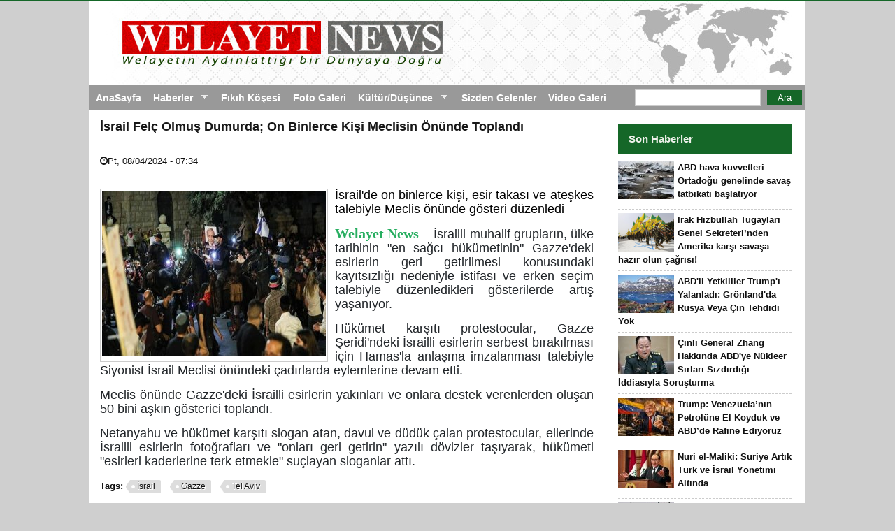

--- FILE ---
content_type: text/html; charset=utf-8
request_url: https://www.welayetnews.com/content/33463
body_size: 7707
content:
<!DOCTYPE html>
<head>
<meta charset="utf-8" />
<script src="https://www.google.com/recaptcha/api.js?hl=tr" async="async" defer="defer"></script>
<meta name="viewport" content="width=device-width" />
<link rel="shortcut icon" href="https://www.welayetnews.com/sites/all/themes/welayet_theme/favicon.ico" type="image/vnd.microsoft.icon" />
<meta name="description" content="İsrail&#039;de on binlerce kişi, esir takası ve ateşkes talebiyle Meclis önünde gösteri düzenledi" />
<meta name="keywords" content="İsrail, Gazze, Tel Aviv" />
<meta name="generator" content="https://www.welayetnews.org" />
<link rel="canonical" href="https://www.welayetnews.com/content/33463" />
<link rel="shortlink" href="https://www.welayetnews.com/node/33463" />
<title>İsrail Felç Olmuş Dumurda; On Binlerce Kişi Meclisin Önünde Toplandı | welayetnews</title>
<link type="text/css" rel="stylesheet" href="https://www.welayetnews.com/sites/default/files/css/css_xE-rWrJf-fncB6ztZfd2huxqgxu4WO-qwma6Xer30m4.css" media="all" />
<link type="text/css" rel="stylesheet" href="https://www.welayetnews.com/sites/default/files/css/css_OIH7KBgcMORX4n_FB9gl3HmdET1HjFPxwDrcP4Yscjk.css" media="all" />
<link type="text/css" rel="stylesheet" href="https://www.welayetnews.com/sites/default/files/css/css_jx6p4ycFDQqZv7KdbH70IOZh7IcilETFZm66c_DW9Xo.css" media="all" />
<link type="text/css" rel="stylesheet" href="https://www.welayetnews.com/sites/default/files/css/css_7k6ycUPd5MgLUav-mIUXvUhGz15gOq5RbF0lNrctoX4.css" media="all" />
<link type="text/css" rel="stylesheet" href="https://www.welayetnews.com/sites/default/files/css/css_aXUFzYueVLLXYx-9cV1p2NYwFvjjrJA2bz5vtE9QCY8.css" media="all" />
<script type="text/javascript" src="https://www.welayetnews.com/sites/default/files/js/js_wKyFX46tVKJtPKN12qNjRfS4aubW4G2u7LK22vlDiKo.js"></script>
<script type="text/javascript" src="https://www.welayetnews.com/sites/all/libraries/mediaelement/build/mediaelement-and-player.min.js?v=4"></script>
<script type="text/javascript" src="https://www.welayetnews.com/sites/default/files/js/js_GfhfG87z3G2pfx75lv_6Kp7vstsqWlnAb2C3ovnrHMY.js"></script>
<script type="text/javascript" src="https://www.welayetnews.com/sites/default/files/js/js_zUprtLVKEc4Kxg5eATJxid5t2Vx0oNQk0KvbYri_uhU.js"></script>
<script type="text/javascript" src="https://www.welayetnews.com/sites/default/files/js/js__8wAa3s-MCJy1RgQaFdYrzFITsA-4GUEyQENdSPIrHc.js"></script>
<script type="text/javascript">
<!--//--><![CDATA[//><!--
jQuery.extend(Drupal.settings, {"basePath":"\/","pathPrefix":"","ajaxPageState":{"theme":"welayet_theme","theme_token":"UOa7uZ14bbCBrWFWRhdehVRGptXEZ5Q5RA1FpyvfUKo","jquery_version":"1.8","js":{"sites\/all\/modules\/flexslider\/assets\/js\/flexslider.load.js":1,"sites\/all\/modules\/jquery_update\/replace\/jquery\/1.8\/jquery.min.js":1,"misc\/jquery-extend-3.4.0.js":1,"misc\/jquery-html-prefilter-3.5.0-backport.js":1,"misc\/jquery.once.js":1,"misc\/drupal.js":1,"sites\/all\/libraries\/mediaelement\/build\/mediaelement-and-player.min.js":1,"sites\/all\/modules\/jquery_update\/replace\/ui\/external\/jquery.cookie.js":1,"sites\/all\/modules\/jquery_update\/replace\/misc\/jquery.form.min.js":1,"misc\/ajax.js":1,"sites\/all\/modules\/jquery_update\/js\/jquery_update.js":1,"public:\/\/languages\/tr_tRonXKi6KNdZ6AqWcJ3H3Smg8fIGO28Jjj0B2dLMszg.js":1,"sites\/all\/libraries\/colorbox\/jquery.colorbox-min.js":1,"sites\/all\/modules\/colorbox\/js\/colorbox.js":1,"sites\/all\/modules\/colorbox\/styles\/default\/colorbox_style.js":1,"sites\/all\/modules\/mediaelement\/mediaelement.js":1,"sites\/all\/modules\/compact_forms\/compact_forms.js":1,"sites\/all\/modules\/captcha\/captcha.js":1,"sites\/all\/libraries\/flexslider\/jquery.flexslider-min.js":1,"sites\/all\/modules\/views\/js\/base.js":1,"misc\/progress.js":1,"sites\/all\/modules\/views\/js\/ajax_view.js":1,"misc\/textarea.js":1,"sites\/all\/libraries\/superfish\/jquery.hoverIntent.minified.js":1,"sites\/all\/libraries\/superfish\/sfsmallscreen.js":1,"sites\/all\/libraries\/superfish\/supposition.js":1,"sites\/all\/libraries\/superfish\/superfish.js":1,"sites\/all\/libraries\/superfish\/supersubs.js":1,"sites\/all\/modules\/superfish\/superfish.js":1,"sites\/all\/themes\/welayet_theme\/js\/custom.js":1,"sites\/all\/themes\/welayet_theme\/js\/jquery-ui.min.js":1},"css":{"modules\/system\/system.base.css":1,"modules\/system\/system.menus.css":1,"modules\/system\/system.messages.css":1,"modules\/system\/system.theme.css":1,"sites\/all\/libraries\/mediaelement\/build\/mediaelementplayer.min.css":1,"modules\/book\/book.css":1,"modules\/comment\/comment.css":1,"modules\/field\/theme\/field.css":1,"modules\/node\/node.css":1,"modules\/search\/search.css":1,"modules\/user\/user.css":1,"sites\/all\/modules\/views\/css\/views.css":1,"sites\/all\/modules\/ckeditor\/css\/ckeditor.css":1,"sites\/all\/modules\/media\/modules\/media_wysiwyg\/css\/media_wysiwyg.base.css":1,"sites\/all\/modules\/colorbox\/styles\/default\/colorbox_style.css":1,"sites\/all\/modules\/ctools\/css\/ctools.css":1,"sites\/all\/modules\/compact_forms\/compact_forms.css":1,"sites\/all\/modules\/flexslider\/assets\/css\/flexslider_img.css":1,"sites\/all\/libraries\/flexslider\/flexslider.css":1,"sites\/all\/libraries\/superfish\/css\/superfish.css":1,"sites\/all\/libraries\/superfish\/css\/superfish-smallscreen.css":1,"sites\/all\/libraries\/superfish\/css\/superfish-navbar.css":1,"sites\/all\/libraries\/superfish\/style\/pomegranate.css":1,"sites\/all\/themes\/welayet_theme\/css\/font-awesome.css":1,"sites\/all\/themes\/welayet_theme\/css\/style.css":1,"sites\/all\/themes\/welayet_theme\/css\/media.css":1}},"colorbox":{"transition":"fade","speed":"350","opacity":"0.85","slideshow":false,"slideshowAuto":true,"slideshowSpeed":"2500","slideshowStart":"start slideshow","slideshowStop":"stop slideshow","current":"{current} of {total}","previous":"\u00ab Prev","next":"Next \u00bb","close":"Close","overlayClose":true,"returnFocus":true,"maxWidth":"98%","maxHeight":"98%","initialWidth":"300","initialHeight":"250","fixed":true,"scrolling":true,"mobiledetect":true,"mobiledevicewidth":"480px","specificPagesDefaultValue":"admin*\nimagebrowser*\nimg_assist*\nimce*\nnode\/add\/*\nnode\/*\/edit\nprint\/*\nprintpdf\/*\nsystem\/ajax\nsystem\/ajax\/*"},"jcarousel":{"ajaxPath":"\/jcarousel\/ajax\/views"},"mediaelementAll":true,"compactForms":{"forms":["user-login-form","comment-form"],"stars":1},"flexslider":{"optionsets":{"carousel":{"namespace":"flex-","selector":".slides \u003E li","easing":"linear","direction":"horizontal","reverse":false,"smoothHeight":false,"startAt":0,"animationSpeed":600,"initDelay":0,"useCSS":true,"touch":true,"video":false,"keyboard":true,"multipleKeyboard":false,"mousewheel":0,"controlsContainer":".flex-control-nav-container","sync":"","asNavFor":"","itemWidth":250,"itemMargin":0,"minItems":0,"maxItems":0,"move":0,"animation":"slide","slideshow":true,"slideshowSpeed":"7000","directionNav":true,"controlNav":true,"prevText":"Previous","nextText":"Next","pausePlay":false,"pauseText":"Pause","playText":"Play","randomize":false,"thumbCaptions":false,"thumbCaptionsBoth":false,"animationLoop":true,"pauseOnAction":true,"pauseOnHover":false,"manualControls":""},"top":{"namespace":"flex-","selector":".slides \u003E li","easing":"swing","direction":"horizontal","reverse":false,"smoothHeight":false,"startAt":0,"animationSpeed":600,"initDelay":0,"useCSS":true,"touch":true,"video":false,"keyboard":true,"multipleKeyboard":false,"mousewheel":0,"controlsContainer":".flex-control-nav-container","sync":"","asNavFor":"","itemWidth":0,"itemMargin":0,"minItems":0,"maxItems":0,"move":0,"animation":"fade","slideshow":true,"slideshowSpeed":"7000","directionNav":true,"controlNav":true,"prevText":"Previous","nextText":"Next","pausePlay":false,"pauseText":"Pause","playText":"Play","randomize":false,"thumbCaptions":false,"thumbCaptionsBoth":false,"animationLoop":true,"pauseOnAction":true,"pauseOnHover":false,"manualControls":""}},"instances":{"flexslider-1":"carousel","flexslider-2":"top","flexslider-3":"top"}},"better_exposed_filters":{"views":{"startseiteslider":{"displays":{"block_1":{"filters":[]},"block":{"filters":[]},"block_3":{"filters":[]}}},"homepage":{"displays":{"block_1":{"filters":[]},"attachment_1":{"filters":[]},"turkiye1":{"filters":[]}}},"allpageblock":{"displays":{"block_1":{"filters":[]}}}}},"views":{"ajax_path":"\/views\/ajax","ajaxViews":{"views_dom_id:ed8d27845c2fdd93d248d79db354e88f":{"view_name":"homepage","view_display_id":"turkiye1","view_args":"","view_path":"node\/33463","view_base_path":null,"view_dom_id":"ed8d27845c2fdd93d248d79db354e88f","pager_element":0}}},"urlIsAjaxTrusted":{"\/views\/ajax":true,"\/content\/33463":true,"\/comment\/reply\/33463":true},"superfish":{"1":{"id":"1","sf":{"pathClass":"active-trail","animation":{"opacity":"show","height":"show"},"speed":"fast"},"plugins":{"smallscreen":{"mode":"window_width","breakpointUnit":"px","expandText":"Geni\u015flet","collapseText":"Daralt","title":"Main menu"},"supposition":true,"supersubs":true}}}});
//--><!]]>
</script>
<!--[if lt IE 9]><script src="http://html5shiv.googlecode.com/svn/trunk/html5.js"></script><![endif]-->
</head>
<body class="html not-front not-logged-in one-sidebar sidebar-second page-node page-node- page-node-33463 node-type-article">
    

  <div class="user-menu-wrapper">
    <div class="full-wrap">
          </div>
  </div>

<div class="main-wrapper">



  



  <!-- header -->

  <div id="header_wrapper">

    

    <header id="header" role="banner">
      <div class="top_left">
        
        <h1 id="site-title">
          <a href="/" title="Ana Sayfa"></a>
          <div id="site-description"></div>
        </h1>
      </div>

      <div class="top_right">
              </div>
      <div class="clear"></div>

    </header>

  </div>

  <!-- end header -->


  <div class="menu-wrap">
    <div class="full-wrap clearfix">
      	     <ul  id="superfish-1" class="menu sf-menu sf-main-menu sf-navbar sf-style-pomegranate sf-total-items-7 sf-parent-items-2 sf-single-items-5"><li id="menu-219-1" class="first odd sf-item-1 sf-depth-1 sf-no-children"><a href="/" title="" class="sf-depth-1">AnaSayfa</a></li><li id="menu-420-1" class="middle even sf-item-2 sf-depth-1 sf-total-children-5 sf-parent-children-0 sf-single-children-5 menuparent"><a href="/category/7" title="" class="sf-depth-1 menuparent">Haberler</a><ul><li id="menu-423-1" class="first odd sf-item-1 sf-depth-2 sf-no-children"><a href="/category/11" title="" class="sf-depth-2">Türkiye</a></li><li id="menu-426-1" class="middle even sf-item-2 sf-depth-2 sf-no-children"><a href="/category/13" title="" class="sf-depth-2">Avrupa</a></li><li id="menu-421-1" class="middle odd sf-item-3 sf-depth-2 sf-no-children"><a href="/category/8" title="" class="sf-depth-2">Dünya</a></li><li id="menu-425-1" class="middle even sf-item-4 sf-depth-2 sf-no-children"><a href="/category/9" title="" class="sf-depth-2">Ortadoğu</a></li><li id="menu-422-1" class="last odd sf-item-5 sf-depth-2 sf-no-children"><a href="/category/10" title="" class="sf-depth-2">İran</a></li></ul></li><li id="menu-429-1" class="middle odd sf-item-3 sf-depth-1 sf-no-children"><a href="/category/16" title="" class="sf-depth-1">Fıkıh Köşesi</a></li><li id="menu-496-1" class="middle even sf-item-4 sf-depth-1 sf-no-children"><a href="/gallery" title="" class="sf-depth-1">Foto Galeri</a></li><li id="menu-1013-1" class="middle odd sf-item-5 sf-depth-1 sf-total-children-2 sf-parent-children-0 sf-single-children-2 menuparent"><a href="/category/60" title="" class="sf-depth-1 menuparent">Kültür/Düşünce</a><ul><li id="menu-1578-1" class="first odd sf-item-1 sf-depth-2 sf-no-children"><a href="/tags/kurd" title="" class="sf-depth-2">Düşünce</a></li><li id="menu-1579-1" class="last even sf-item-2 sf-depth-2 sf-no-children"><a href="/category/67" title="" class="sf-depth-2">Şiir</a></li></ul></li><li id="menu-818-1" class="middle even sf-item-6 sf-depth-1 sf-no-children"><a href="/fecr-isadik" title="" class="sf-depth-1">Sizden Gelenler</a></li><li id="menu-495-1" class="last odd sf-item-7 sf-depth-1 sf-no-children"><a href="/video" title="" class="sf-depth-1">Video Galeri</a></li></ul>      	     <form action="/content/33463" method="post" id="search-block-form" accept-charset="UTF-8"><div><div class="container-inline">
      <h2 class="element-invisible">Arama formu</h2>
    <div class="form-item form-type-textfield form-item-search-block-form">
  <label class="element-invisible" for="edit-search-block-form--2">Ara </label>
 <input title="Aramak istediğiniz terimleri giriniz." type="text" id="edit-search-block-form--2" name="search_block_form" value="" size="15" maxlength="128" class="form-text" />
</div>
<div class="form-actions form-wrapper" id="edit-actions--2"><input type="submit" id="edit-submit--2" name="op" value="Ara" class="form-submit" /></div><input type="hidden" name="form_build_id" value="form-SC2-uVbDbgIftTIhfDDlmAk3e3VhmRMVT2B840voZgA" />
<input type="hidden" name="form_id" value="search_block_form" />
</div>
</div></form>      <nav id="main-menu"  role="navigation"> 
        <a class="nav-toggle" href="#">Menu</a>
        <div class="menu-navigation-container">

        </div>
        <div class="clear"></div>
      </nav>
    </div>
  </div>

  <!-- end main-menu -->




  <div id="page-wrap">  

    <div id="container">
      <div class="container-wrap">
        <div class="content-sidebar-wrap">
          <div id="content">

                        <div class="slidesho"></div>
            <section id="post-content" role="main">
              

            <div id="yazdah">
                          </div> 


                                          <h1 class="page-title">İsrail Felç Olmuş Dumurda; On Binlerce Kişi Meclisin Önünde Toplandı</h1>                                                                      <div class="region region-content">
  <div id="block-system-main" class="block block-system">

      
  <div class="content">
                          <span property="dc:title" content="İsrail Felç Olmuş Dumurda; On Binlerce Kişi Meclisin Önünde Toplandı" class="rdf-meta element-hidden"></span><span property="sioc:num_replies" content="0" datatype="xsd:integer" class="rdf-meta element-hidden"></span>  
       <div class="header-info">
        <div class="article-author"></div>
		 <div class="article-create-date"><i class="fa fa-clock-o themecolor-text"></i><span property="dc:date dc:created" content="2024-04-08T07:34:15+02:00" datatype="xsd:dateTime">Pt, 08/04/2024 - 07:34</span></div>

      </div>  
   

    
  <div class="content node-article">
    <div class="field field-name-field-image field-type-image field-label-hidden"><div class="field-items"><div class="field-item even" rel="og:image rdfs:seeAlso" resource="https://www.welayetnews.com/sites/default/files/styles/content/public/field/image/israilde-meclis-onunde-on-904_2-41.jpg?itok=XMjM1Hei"><a href="https://www.welayetnews.com/sites/default/files/field/image/israilde-meclis-onunde-on-904_2-41.jpg"><img typeof="foaf:Image" src="https://www.welayetnews.com/sites/default/files/styles/content/public/field/image/israilde-meclis-onunde-on-904_2-41.jpg?itok=XMjM1Hei" width="320" height="237" alt="" /></a></div></div></div><div class="field field-name-body field-type-text-with-summary field-label-hidden"><div class="field-items"><div class="field-item even" property="content:encoded"><p class="rtejustify"><span style="font-size:18px">İsrail'de on binlerce kişi, esir takası ve ateşkes talebiyle Meclis önünde gösteri düzenledi</span></p>
<p class="rtejustify"><strong><span style="color:#27ae60"><span style="font-family:Georgia,serif"><span style="font-size:20px">Welayet News</span></span></span></strong><span style="font-size:18px">  - <span style="color:#212529"><span style="font-family:Montserrat,&quot;Open Sans&quot;,sans-serif"><span style="background-color:#ffffff">İsrailli muhalif grupların, ülke tarihinin "en sağcı hükümetinin" Gazze'deki esirlerin geri getirilmesi konusundaki kayıtsızlığı nedeniyle istifası ve erken seçim talebiyle düzenledikleri gösterilerde artış yaşanıyor.</span></span></span></span></p>
<p class="rtejustify"><span style="font-size:18px"><span style="color:#212529"><span style="font-family:Montserrat,&quot;Open Sans&quot;,sans-serif"><span style="background-color:#ffffff">Hükümet karşıtı protestocular, Gazze Şeridi'ndeki İsrailli esirlerin serbest bırakılması için Hamas'la anlaşma imzalanması talebiyle Siyonist İsrail Meclisi önündeki çadırlarda eylemlerine devam etti.</span></span></span></span></p>
<p class="rtejustify"><span style="font-size:18px"><span style="color:#212529"><span style="font-family:Montserrat,&quot;Open Sans&quot;,sans-serif"><span style="background-color:#ffffff">Meclis önünde Gazze'deki İsrailli esirlerin yakınları ve onlara destek verenlerden oluşan 50 bini aşkın gösterici toplandı.</span></span></span></span></p>
<p class="rtejustify"><span style="font-size:18px"><span style="color:#212529"><span style="font-family:Montserrat,&quot;Open Sans&quot;,sans-serif"><span style="background-color:#ffffff">Netanyahu ve hükümet karşıtı slogan atan, davul ve düdük çalan protestocular, ellerinde İsrailli esirlerin fotoğrafları ve "onları geri getirin" yazılı dövizler taşıyarak, hükümeti "esirleri kaderlerine terk etmekle" suçlayan sloganlar attı.</span></span></span></span></p>
</div></div></div><div class="field field-name-field-tags field-type-taxonomy-term-reference field-label-inline clearfix"><div class="field-label">Tags:&nbsp;</div><div class="field-items"><div class="field-item even" rel="dc:subject"><a href="/tags/israil" typeof="skos:Concept" property="rdfs:label skos:prefLabel" datatype="">İsrail</a></div><div class="field-item odd" rel="dc:subject"><a href="/tags/gazze" typeof="skos:Concept" property="rdfs:label skos:prefLabel" datatype="">Gazze</a></div><div class="field-item even" rel="dc:subject"><a href="/tags/tel-aviv" typeof="skos:Concept" property="rdfs:label skos:prefLabel" datatype="">Tel Aviv</a></div></div></div>  </div>
  <br><br>
<div class="a2a_kit a2a_kit_size_32 a2a_default_style">
    <a class="a2a_button_facebook"></a>
    <a class="a2a_button_twitter"></a>
    <a class="a2a_button_google_plus"></a>
    <a class="a2a_button_pinterest"></a>
    <a class="a2a_dd" href="https://www.addtoany.com/share"></a>
</div>

<script async src="https://static.addtoany.com/menu/page.js"></script>
      <footer>
          </footer>
  
  <div id="comments" class="comment-wrapper">
  
  
      <h2 class="title comment-form">Yeni yorum ekle</h2>
    <form class="comment-form user-info-from-cookie" action="/comment/reply/33463" method="post" id="comment-form" accept-charset="UTF-8"><div><div class="form-item form-type-textfield form-item-name">
  <label for="edit-name">isim </label>
 <input type="text" id="edit-name" name="name" value="" size="30" maxlength="60" class="form-text" />
</div>
<div class="form-item form-type-textfield form-item-mail">
  <label for="edit-mail">E-posta </label>
 <input type="text" id="edit-mail" name="mail" value="" size="30" maxlength="64" class="form-text" />
<div class="description">Bu alanın içeriği gizlenecek, genel görünümde yer almayacaktır.</div>
</div>
<div class="form-item form-type-textfield form-item-homepage">
  <label for="edit-homepage">Anasayfa </label>
 <input type="text" id="edit-homepage" name="homepage" value="" size="30" maxlength="255" class="form-text" />
</div>
<div class="field-type-text-long field-name-comment-body field-widget-text-textarea form-wrapper" id="edit-comment-body"><div id="comment-body-add-more-wrapper"><div class="form-item form-type-textarea form-item-comment-body-und-0-value">
  <label for="edit-comment-body-und-0-value">Yorum Yazınız <span class="form-required" title="Bu alan zorunludur.">*</span></label>
 <div class="form-textarea-wrapper resizable"><textarea class="text-full form-textarea required" id="edit-comment-body-und-0-value" name="comment_body[und][0][value]" cols="60" rows="5"></textarea></div>
</div>
</div></div><input type="hidden" name="form_build_id" value="form-Tdwn-mG7D_VN2vLYgw_84s0PBwEX_imZluFGbjhuYEA" />
<input type="hidden" name="form_id" value="comment_node_article_form" />
<div class="captcha"><input type="hidden" name="captcha_sid" value="19062356" />
<input type="hidden" name="captcha_token" value="6fe2e158c497b8cde1f7a4fa290b5e73" />
<input type="hidden" name="captcha_response" value="Google no captcha" />
<div class="g-recaptcha" data-sitekey="6LfG268ZAAAAAPFcs1oEuYOW5A_sIkUewN5jntb9" data-theme="light" data-type="image"></div><input type="hidden" name="captcha_cacheable" value="1" />
</div><div class="form-actions form-wrapper" id="edit-actions"><input type="submit" id="edit-submit" name="op" value="Kaydet" class="form-submit" /></div></div></form>  </div>
  </div>
  
</div> <!-- /.block -->
</div>
 <!-- /.region -->
            </section> <!-- /#main -->
          </div>
        
                  
          </div>

                      <aside id="sidebar-second" role="complementary">
              <div class="region region-sidebar-second">
  <div id="block-views-allpageblock-block-1" class="block block-views">

        <h2 >Son Haberler</h2>
    
  <div class="content">
    <div class="view view-allpageblock view-id-allpageblock view-display-id-block_1 authorimage view-dom-id-264604d1c8af90fea0118e66510f0b60">
        
  
  
      <div class="view-content">
        <div class="views-row views-row-1 views-row-odd views-row-first">
      
  <div class="views-field views-field-field-image">        <div class="field-content"><a href="/content/41457"><img typeof="foaf:Image" src="https://www.welayetnews.com/sites/default/files/styles/mini/public/field/image/1364253-241481565.jpg?itok=hbvEnQpN" width="80" height="55" alt="" /></a></div>  </div>  
  <div class="views-field views-field-title">        <h3 class="field-content"><a href="/content/41457">ABD hava kuvvetleri Ortadoğu genelinde savaş tatbikatı başlatıyor</a></h3>  </div>  </div>
  <div class="views-row views-row-2 views-row-even">
      
  <div class="views-field views-field-field-image">        <div class="field-content"><a href="/content/41456"><img typeof="foaf:Image" src="https://www.welayetnews.com/sites/default/files/styles/mini/public/field/image/lw_40_fylq_bdr.png?itok=146W0wZZ" width="80" height="55" alt="" /></a></div>  </div>  
  <div class="views-field views-field-title">        <h3 class="field-content"><a href="/content/41456">Irak Hizbullah Tugayları Genel Sekreteri’nden Amerika karşı savaşa hazır olun çağrısı!</a></h3>  </div>  </div>
  <div class="views-row views-row-3 views-row-odd">
      
  <div class="views-field views-field-field-image">        <div class="field-content"><a href="/content/41455"><img typeof="foaf:Image" src="https://www.welayetnews.com/sites/default/files/styles/mini/public/field/image/bb_162.jpg?itok=ZeXs1My2" width="80" height="55" alt="" /></a></div>  </div>  
  <div class="views-field views-field-title">        <h3 class="field-content"><a href="/content/41455">ABD&#039;li Yetkililer Trump&#039;ı Yalanladı: Grönland&#039;da Rusya Veya Çin Tehdidi Yok</a></h3>  </div>  </div>
  <div class="views-row views-row-4 views-row-even">
      
  <div class="views-field views-field-field-image">        <div class="field-content"><a href="/content/41454"><img typeof="foaf:Image" src="https://www.welayetnews.com/sites/default/files/styles/mini/public/field/image/bb_12.jpeg?itok=Ng7WIp9J" width="80" height="55" alt="" /></a></div>  </div>  
  <div class="views-field views-field-title">        <h3 class="field-content"><a href="/content/41454">Çinli General Zhang Hakkında ABD&#039;ye Nükleer Sırları Sızdırdığı İddiasıyla Soruşturma</a></h3>  </div>  </div>
  <div class="views-row views-row-5 views-row-odd">
      
  <div class="views-field views-field-field-image">        <div class="field-content"><a href="/content/41453"><img typeof="foaf:Image" src="https://www.welayetnews.com/sites/default/files/styles/mini/public/field/image/bbb_1.png?itok=VS1MWhTE" width="80" height="55" alt="" /></a></div>  </div>  
  <div class="views-field views-field-title">        <h3 class="field-content"><a href="/content/41453">Trump: Venezuela’nın Petrolüne El Koyduk ve ABD’de Rafine Ediyoruz</a></h3>  </div>  </div>
  <div class="views-row views-row-6 views-row-even">
      
  <div class="views-field views-field-field-image">        <div class="field-content"><a href="/content/41452"><img typeof="foaf:Image" src="https://www.welayetnews.com/sites/default/files/styles/mini/public/field/image/bb_161.jpg?itok=U0p0sD1T" width="80" height="55" alt="" /></a></div>  </div>  
  <div class="views-field views-field-title">        <h3 class="field-content"><a href="/content/41452">Nuri el-Maliki: Suriye Artık Türk ve İsrail Yönetimi Altında</a></h3>  </div>  </div>
  <div class="views-row views-row-7 views-row-odd">
      
  <div class="views-field views-field-field-image">        <div class="field-content"><a href="/content/41451"><img typeof="foaf:Image" src="https://www.welayetnews.com/sites/default/files/styles/mini/public/field/image/bb_11.jpeg?itok=XiWySGLD" width="80" height="55" alt="" /></a></div>  </div>  
  <div class="views-field views-field-title">        <h3 class="field-content"><a href="/content/41451">İran&#039;dan ABD Donanmasına Asimetrik Yanıt</a></h3>  </div>  </div>
  <div class="views-row views-row-8 views-row-even">
      
  <div class="views-field views-field-field-image">        <div class="field-content"><a href="/content/41450"><img typeof="foaf:Image" src="https://www.welayetnews.com/sites/default/files/styles/mini/public/field/image/bb_10.jpeg?itok=XOj4AC6Z" width="80" height="55" alt="" /></a></div>  </div>  
  <div class="views-field views-field-title">        <h3 class="field-content"><a href="/content/41450">&#039;BAE, Yemen&#039;de İsrail Uçakları İçin Pist İnşa Etti&#039;</a></h3>  </div>  </div>
  <div class="views-row views-row-9 views-row-odd">
      
  <div class="views-field views-field-field-image">        <div class="field-content"><a href="/content/41449"><img typeof="foaf:Image" src="https://www.welayetnews.com/sites/default/files/styles/mini/public/field/image/bb_160.jpg?itok=j36vnBI1" width="80" height="55" alt="" /></a></div>  </div>  
  <div class="views-field views-field-title">        <h3 class="field-content"><a href="/content/41449">Gazze’de 10 Çocuk Soğuktan Can Verdi</a></h3>  </div>  </div>
  <div class="views-row views-row-10 views-row-even views-row-last">
      
  <div class="views-field views-field-field-image">        <div class="field-content"><a href="/content/41448"><img typeof="foaf:Image" src="https://www.welayetnews.com/sites/default/files/styles/mini/public/field/image/bb_159.jpg?itok=BBEsFY1-" width="80" height="55" alt="" /></a></div>  </div>  
  <div class="views-field views-field-title">        <h3 class="field-content"><a href="/content/41448">HTŞ ile SDG Arasındaki Ateşkes Yeniden Uzatıldı</a></h3>  </div>  </div>
    </div>
  
  
  
  
  
  
</div>  </div>
  
</div> <!-- /.block -->
</div>
 <!-- /.region -->
            </aside>  <!-- /#sidebar-first -->
          
                </div>
    </div>

  </div>

  <!-- Footer -->

  <div id="footer">
    <div id="footer_wrapper">
          </div>


    <div class="footer_credit">
      <!-- Social Links -->
              <div class="social-icons">
         <ul>
          <li><a class="rss" href="/rss.xml"><i class="fa fa-rss"></i></a></li>
          <li><a class="fb" href="" target="_blank" rel="me"><i class="fa fa-facebook"></i></a></li>
          <li><a class="twitter" href="" target="_blank" rel="me"><i class="fa fa-twitter"></i></a></li>
          <li><a class="gplus" href="https://plus.google.com" target="_blank" rel="me"><i class="fa fa-google-plus"></i></a></li>
          <li><a class="linkedin" href="linkedin.com/company" target="_blank" rel="me"><i class="fa fa-linkedin"></i></a></li>
          <li><a class="youtube" href="http://www.youtube.com" target="_blank" rel="me"><i class="fa fa-youtube"></i></a></li>
         </ul>
        </div>
              
      <div id="copyright">
        <p class="copyright">Copyright © 2016 Welayet.com. All Rights Reserved.</p> 
        <p class="credits"></p>
        <div class="clear"></div>
      </div>
    </div>

  </div>

</div>


<!-- end Footer -->  <script type="text/javascript" src="https://www.welayetnews.com/sites/default/files/js/js_uTpGZRbRZm_lrt5640lI88hN-6jGIe3E3hxZcagIuss.js"></script>
</body>
</html>

--- FILE ---
content_type: text/html; charset=utf-8
request_url: https://www.google.com/recaptcha/api2/anchor?ar=1&k=6LfG268ZAAAAAPFcs1oEuYOW5A_sIkUewN5jntb9&co=aHR0cHM6Ly93d3cud2VsYXlldG5ld3MuY29tOjQ0Mw..&hl=tr&type=image&v=PoyoqOPhxBO7pBk68S4YbpHZ&theme=light&size=normal&anchor-ms=20000&execute-ms=30000&cb=melkq1240xv6
body_size: 49571
content:
<!DOCTYPE HTML><html dir="ltr" lang="tr"><head><meta http-equiv="Content-Type" content="text/html; charset=UTF-8">
<meta http-equiv="X-UA-Compatible" content="IE=edge">
<title>reCAPTCHA</title>
<style type="text/css">
/* cyrillic-ext */
@font-face {
  font-family: 'Roboto';
  font-style: normal;
  font-weight: 400;
  font-stretch: 100%;
  src: url(//fonts.gstatic.com/s/roboto/v48/KFO7CnqEu92Fr1ME7kSn66aGLdTylUAMa3GUBHMdazTgWw.woff2) format('woff2');
  unicode-range: U+0460-052F, U+1C80-1C8A, U+20B4, U+2DE0-2DFF, U+A640-A69F, U+FE2E-FE2F;
}
/* cyrillic */
@font-face {
  font-family: 'Roboto';
  font-style: normal;
  font-weight: 400;
  font-stretch: 100%;
  src: url(//fonts.gstatic.com/s/roboto/v48/KFO7CnqEu92Fr1ME7kSn66aGLdTylUAMa3iUBHMdazTgWw.woff2) format('woff2');
  unicode-range: U+0301, U+0400-045F, U+0490-0491, U+04B0-04B1, U+2116;
}
/* greek-ext */
@font-face {
  font-family: 'Roboto';
  font-style: normal;
  font-weight: 400;
  font-stretch: 100%;
  src: url(//fonts.gstatic.com/s/roboto/v48/KFO7CnqEu92Fr1ME7kSn66aGLdTylUAMa3CUBHMdazTgWw.woff2) format('woff2');
  unicode-range: U+1F00-1FFF;
}
/* greek */
@font-face {
  font-family: 'Roboto';
  font-style: normal;
  font-weight: 400;
  font-stretch: 100%;
  src: url(//fonts.gstatic.com/s/roboto/v48/KFO7CnqEu92Fr1ME7kSn66aGLdTylUAMa3-UBHMdazTgWw.woff2) format('woff2');
  unicode-range: U+0370-0377, U+037A-037F, U+0384-038A, U+038C, U+038E-03A1, U+03A3-03FF;
}
/* math */
@font-face {
  font-family: 'Roboto';
  font-style: normal;
  font-weight: 400;
  font-stretch: 100%;
  src: url(//fonts.gstatic.com/s/roboto/v48/KFO7CnqEu92Fr1ME7kSn66aGLdTylUAMawCUBHMdazTgWw.woff2) format('woff2');
  unicode-range: U+0302-0303, U+0305, U+0307-0308, U+0310, U+0312, U+0315, U+031A, U+0326-0327, U+032C, U+032F-0330, U+0332-0333, U+0338, U+033A, U+0346, U+034D, U+0391-03A1, U+03A3-03A9, U+03B1-03C9, U+03D1, U+03D5-03D6, U+03F0-03F1, U+03F4-03F5, U+2016-2017, U+2034-2038, U+203C, U+2040, U+2043, U+2047, U+2050, U+2057, U+205F, U+2070-2071, U+2074-208E, U+2090-209C, U+20D0-20DC, U+20E1, U+20E5-20EF, U+2100-2112, U+2114-2115, U+2117-2121, U+2123-214F, U+2190, U+2192, U+2194-21AE, U+21B0-21E5, U+21F1-21F2, U+21F4-2211, U+2213-2214, U+2216-22FF, U+2308-230B, U+2310, U+2319, U+231C-2321, U+2336-237A, U+237C, U+2395, U+239B-23B7, U+23D0, U+23DC-23E1, U+2474-2475, U+25AF, U+25B3, U+25B7, U+25BD, U+25C1, U+25CA, U+25CC, U+25FB, U+266D-266F, U+27C0-27FF, U+2900-2AFF, U+2B0E-2B11, U+2B30-2B4C, U+2BFE, U+3030, U+FF5B, U+FF5D, U+1D400-1D7FF, U+1EE00-1EEFF;
}
/* symbols */
@font-face {
  font-family: 'Roboto';
  font-style: normal;
  font-weight: 400;
  font-stretch: 100%;
  src: url(//fonts.gstatic.com/s/roboto/v48/KFO7CnqEu92Fr1ME7kSn66aGLdTylUAMaxKUBHMdazTgWw.woff2) format('woff2');
  unicode-range: U+0001-000C, U+000E-001F, U+007F-009F, U+20DD-20E0, U+20E2-20E4, U+2150-218F, U+2190, U+2192, U+2194-2199, U+21AF, U+21E6-21F0, U+21F3, U+2218-2219, U+2299, U+22C4-22C6, U+2300-243F, U+2440-244A, U+2460-24FF, U+25A0-27BF, U+2800-28FF, U+2921-2922, U+2981, U+29BF, U+29EB, U+2B00-2BFF, U+4DC0-4DFF, U+FFF9-FFFB, U+10140-1018E, U+10190-1019C, U+101A0, U+101D0-101FD, U+102E0-102FB, U+10E60-10E7E, U+1D2C0-1D2D3, U+1D2E0-1D37F, U+1F000-1F0FF, U+1F100-1F1AD, U+1F1E6-1F1FF, U+1F30D-1F30F, U+1F315, U+1F31C, U+1F31E, U+1F320-1F32C, U+1F336, U+1F378, U+1F37D, U+1F382, U+1F393-1F39F, U+1F3A7-1F3A8, U+1F3AC-1F3AF, U+1F3C2, U+1F3C4-1F3C6, U+1F3CA-1F3CE, U+1F3D4-1F3E0, U+1F3ED, U+1F3F1-1F3F3, U+1F3F5-1F3F7, U+1F408, U+1F415, U+1F41F, U+1F426, U+1F43F, U+1F441-1F442, U+1F444, U+1F446-1F449, U+1F44C-1F44E, U+1F453, U+1F46A, U+1F47D, U+1F4A3, U+1F4B0, U+1F4B3, U+1F4B9, U+1F4BB, U+1F4BF, U+1F4C8-1F4CB, U+1F4D6, U+1F4DA, U+1F4DF, U+1F4E3-1F4E6, U+1F4EA-1F4ED, U+1F4F7, U+1F4F9-1F4FB, U+1F4FD-1F4FE, U+1F503, U+1F507-1F50B, U+1F50D, U+1F512-1F513, U+1F53E-1F54A, U+1F54F-1F5FA, U+1F610, U+1F650-1F67F, U+1F687, U+1F68D, U+1F691, U+1F694, U+1F698, U+1F6AD, U+1F6B2, U+1F6B9-1F6BA, U+1F6BC, U+1F6C6-1F6CF, U+1F6D3-1F6D7, U+1F6E0-1F6EA, U+1F6F0-1F6F3, U+1F6F7-1F6FC, U+1F700-1F7FF, U+1F800-1F80B, U+1F810-1F847, U+1F850-1F859, U+1F860-1F887, U+1F890-1F8AD, U+1F8B0-1F8BB, U+1F8C0-1F8C1, U+1F900-1F90B, U+1F93B, U+1F946, U+1F984, U+1F996, U+1F9E9, U+1FA00-1FA6F, U+1FA70-1FA7C, U+1FA80-1FA89, U+1FA8F-1FAC6, U+1FACE-1FADC, U+1FADF-1FAE9, U+1FAF0-1FAF8, U+1FB00-1FBFF;
}
/* vietnamese */
@font-face {
  font-family: 'Roboto';
  font-style: normal;
  font-weight: 400;
  font-stretch: 100%;
  src: url(//fonts.gstatic.com/s/roboto/v48/KFO7CnqEu92Fr1ME7kSn66aGLdTylUAMa3OUBHMdazTgWw.woff2) format('woff2');
  unicode-range: U+0102-0103, U+0110-0111, U+0128-0129, U+0168-0169, U+01A0-01A1, U+01AF-01B0, U+0300-0301, U+0303-0304, U+0308-0309, U+0323, U+0329, U+1EA0-1EF9, U+20AB;
}
/* latin-ext */
@font-face {
  font-family: 'Roboto';
  font-style: normal;
  font-weight: 400;
  font-stretch: 100%;
  src: url(//fonts.gstatic.com/s/roboto/v48/KFO7CnqEu92Fr1ME7kSn66aGLdTylUAMa3KUBHMdazTgWw.woff2) format('woff2');
  unicode-range: U+0100-02BA, U+02BD-02C5, U+02C7-02CC, U+02CE-02D7, U+02DD-02FF, U+0304, U+0308, U+0329, U+1D00-1DBF, U+1E00-1E9F, U+1EF2-1EFF, U+2020, U+20A0-20AB, U+20AD-20C0, U+2113, U+2C60-2C7F, U+A720-A7FF;
}
/* latin */
@font-face {
  font-family: 'Roboto';
  font-style: normal;
  font-weight: 400;
  font-stretch: 100%;
  src: url(//fonts.gstatic.com/s/roboto/v48/KFO7CnqEu92Fr1ME7kSn66aGLdTylUAMa3yUBHMdazQ.woff2) format('woff2');
  unicode-range: U+0000-00FF, U+0131, U+0152-0153, U+02BB-02BC, U+02C6, U+02DA, U+02DC, U+0304, U+0308, U+0329, U+2000-206F, U+20AC, U+2122, U+2191, U+2193, U+2212, U+2215, U+FEFF, U+FFFD;
}
/* cyrillic-ext */
@font-face {
  font-family: 'Roboto';
  font-style: normal;
  font-weight: 500;
  font-stretch: 100%;
  src: url(//fonts.gstatic.com/s/roboto/v48/KFO7CnqEu92Fr1ME7kSn66aGLdTylUAMa3GUBHMdazTgWw.woff2) format('woff2');
  unicode-range: U+0460-052F, U+1C80-1C8A, U+20B4, U+2DE0-2DFF, U+A640-A69F, U+FE2E-FE2F;
}
/* cyrillic */
@font-face {
  font-family: 'Roboto';
  font-style: normal;
  font-weight: 500;
  font-stretch: 100%;
  src: url(//fonts.gstatic.com/s/roboto/v48/KFO7CnqEu92Fr1ME7kSn66aGLdTylUAMa3iUBHMdazTgWw.woff2) format('woff2');
  unicode-range: U+0301, U+0400-045F, U+0490-0491, U+04B0-04B1, U+2116;
}
/* greek-ext */
@font-face {
  font-family: 'Roboto';
  font-style: normal;
  font-weight: 500;
  font-stretch: 100%;
  src: url(//fonts.gstatic.com/s/roboto/v48/KFO7CnqEu92Fr1ME7kSn66aGLdTylUAMa3CUBHMdazTgWw.woff2) format('woff2');
  unicode-range: U+1F00-1FFF;
}
/* greek */
@font-face {
  font-family: 'Roboto';
  font-style: normal;
  font-weight: 500;
  font-stretch: 100%;
  src: url(//fonts.gstatic.com/s/roboto/v48/KFO7CnqEu92Fr1ME7kSn66aGLdTylUAMa3-UBHMdazTgWw.woff2) format('woff2');
  unicode-range: U+0370-0377, U+037A-037F, U+0384-038A, U+038C, U+038E-03A1, U+03A3-03FF;
}
/* math */
@font-face {
  font-family: 'Roboto';
  font-style: normal;
  font-weight: 500;
  font-stretch: 100%;
  src: url(//fonts.gstatic.com/s/roboto/v48/KFO7CnqEu92Fr1ME7kSn66aGLdTylUAMawCUBHMdazTgWw.woff2) format('woff2');
  unicode-range: U+0302-0303, U+0305, U+0307-0308, U+0310, U+0312, U+0315, U+031A, U+0326-0327, U+032C, U+032F-0330, U+0332-0333, U+0338, U+033A, U+0346, U+034D, U+0391-03A1, U+03A3-03A9, U+03B1-03C9, U+03D1, U+03D5-03D6, U+03F0-03F1, U+03F4-03F5, U+2016-2017, U+2034-2038, U+203C, U+2040, U+2043, U+2047, U+2050, U+2057, U+205F, U+2070-2071, U+2074-208E, U+2090-209C, U+20D0-20DC, U+20E1, U+20E5-20EF, U+2100-2112, U+2114-2115, U+2117-2121, U+2123-214F, U+2190, U+2192, U+2194-21AE, U+21B0-21E5, U+21F1-21F2, U+21F4-2211, U+2213-2214, U+2216-22FF, U+2308-230B, U+2310, U+2319, U+231C-2321, U+2336-237A, U+237C, U+2395, U+239B-23B7, U+23D0, U+23DC-23E1, U+2474-2475, U+25AF, U+25B3, U+25B7, U+25BD, U+25C1, U+25CA, U+25CC, U+25FB, U+266D-266F, U+27C0-27FF, U+2900-2AFF, U+2B0E-2B11, U+2B30-2B4C, U+2BFE, U+3030, U+FF5B, U+FF5D, U+1D400-1D7FF, U+1EE00-1EEFF;
}
/* symbols */
@font-face {
  font-family: 'Roboto';
  font-style: normal;
  font-weight: 500;
  font-stretch: 100%;
  src: url(//fonts.gstatic.com/s/roboto/v48/KFO7CnqEu92Fr1ME7kSn66aGLdTylUAMaxKUBHMdazTgWw.woff2) format('woff2');
  unicode-range: U+0001-000C, U+000E-001F, U+007F-009F, U+20DD-20E0, U+20E2-20E4, U+2150-218F, U+2190, U+2192, U+2194-2199, U+21AF, U+21E6-21F0, U+21F3, U+2218-2219, U+2299, U+22C4-22C6, U+2300-243F, U+2440-244A, U+2460-24FF, U+25A0-27BF, U+2800-28FF, U+2921-2922, U+2981, U+29BF, U+29EB, U+2B00-2BFF, U+4DC0-4DFF, U+FFF9-FFFB, U+10140-1018E, U+10190-1019C, U+101A0, U+101D0-101FD, U+102E0-102FB, U+10E60-10E7E, U+1D2C0-1D2D3, U+1D2E0-1D37F, U+1F000-1F0FF, U+1F100-1F1AD, U+1F1E6-1F1FF, U+1F30D-1F30F, U+1F315, U+1F31C, U+1F31E, U+1F320-1F32C, U+1F336, U+1F378, U+1F37D, U+1F382, U+1F393-1F39F, U+1F3A7-1F3A8, U+1F3AC-1F3AF, U+1F3C2, U+1F3C4-1F3C6, U+1F3CA-1F3CE, U+1F3D4-1F3E0, U+1F3ED, U+1F3F1-1F3F3, U+1F3F5-1F3F7, U+1F408, U+1F415, U+1F41F, U+1F426, U+1F43F, U+1F441-1F442, U+1F444, U+1F446-1F449, U+1F44C-1F44E, U+1F453, U+1F46A, U+1F47D, U+1F4A3, U+1F4B0, U+1F4B3, U+1F4B9, U+1F4BB, U+1F4BF, U+1F4C8-1F4CB, U+1F4D6, U+1F4DA, U+1F4DF, U+1F4E3-1F4E6, U+1F4EA-1F4ED, U+1F4F7, U+1F4F9-1F4FB, U+1F4FD-1F4FE, U+1F503, U+1F507-1F50B, U+1F50D, U+1F512-1F513, U+1F53E-1F54A, U+1F54F-1F5FA, U+1F610, U+1F650-1F67F, U+1F687, U+1F68D, U+1F691, U+1F694, U+1F698, U+1F6AD, U+1F6B2, U+1F6B9-1F6BA, U+1F6BC, U+1F6C6-1F6CF, U+1F6D3-1F6D7, U+1F6E0-1F6EA, U+1F6F0-1F6F3, U+1F6F7-1F6FC, U+1F700-1F7FF, U+1F800-1F80B, U+1F810-1F847, U+1F850-1F859, U+1F860-1F887, U+1F890-1F8AD, U+1F8B0-1F8BB, U+1F8C0-1F8C1, U+1F900-1F90B, U+1F93B, U+1F946, U+1F984, U+1F996, U+1F9E9, U+1FA00-1FA6F, U+1FA70-1FA7C, U+1FA80-1FA89, U+1FA8F-1FAC6, U+1FACE-1FADC, U+1FADF-1FAE9, U+1FAF0-1FAF8, U+1FB00-1FBFF;
}
/* vietnamese */
@font-face {
  font-family: 'Roboto';
  font-style: normal;
  font-weight: 500;
  font-stretch: 100%;
  src: url(//fonts.gstatic.com/s/roboto/v48/KFO7CnqEu92Fr1ME7kSn66aGLdTylUAMa3OUBHMdazTgWw.woff2) format('woff2');
  unicode-range: U+0102-0103, U+0110-0111, U+0128-0129, U+0168-0169, U+01A0-01A1, U+01AF-01B0, U+0300-0301, U+0303-0304, U+0308-0309, U+0323, U+0329, U+1EA0-1EF9, U+20AB;
}
/* latin-ext */
@font-face {
  font-family: 'Roboto';
  font-style: normal;
  font-weight: 500;
  font-stretch: 100%;
  src: url(//fonts.gstatic.com/s/roboto/v48/KFO7CnqEu92Fr1ME7kSn66aGLdTylUAMa3KUBHMdazTgWw.woff2) format('woff2');
  unicode-range: U+0100-02BA, U+02BD-02C5, U+02C7-02CC, U+02CE-02D7, U+02DD-02FF, U+0304, U+0308, U+0329, U+1D00-1DBF, U+1E00-1E9F, U+1EF2-1EFF, U+2020, U+20A0-20AB, U+20AD-20C0, U+2113, U+2C60-2C7F, U+A720-A7FF;
}
/* latin */
@font-face {
  font-family: 'Roboto';
  font-style: normal;
  font-weight: 500;
  font-stretch: 100%;
  src: url(//fonts.gstatic.com/s/roboto/v48/KFO7CnqEu92Fr1ME7kSn66aGLdTylUAMa3yUBHMdazQ.woff2) format('woff2');
  unicode-range: U+0000-00FF, U+0131, U+0152-0153, U+02BB-02BC, U+02C6, U+02DA, U+02DC, U+0304, U+0308, U+0329, U+2000-206F, U+20AC, U+2122, U+2191, U+2193, U+2212, U+2215, U+FEFF, U+FFFD;
}
/* cyrillic-ext */
@font-face {
  font-family: 'Roboto';
  font-style: normal;
  font-weight: 900;
  font-stretch: 100%;
  src: url(//fonts.gstatic.com/s/roboto/v48/KFO7CnqEu92Fr1ME7kSn66aGLdTylUAMa3GUBHMdazTgWw.woff2) format('woff2');
  unicode-range: U+0460-052F, U+1C80-1C8A, U+20B4, U+2DE0-2DFF, U+A640-A69F, U+FE2E-FE2F;
}
/* cyrillic */
@font-face {
  font-family: 'Roboto';
  font-style: normal;
  font-weight: 900;
  font-stretch: 100%;
  src: url(//fonts.gstatic.com/s/roboto/v48/KFO7CnqEu92Fr1ME7kSn66aGLdTylUAMa3iUBHMdazTgWw.woff2) format('woff2');
  unicode-range: U+0301, U+0400-045F, U+0490-0491, U+04B0-04B1, U+2116;
}
/* greek-ext */
@font-face {
  font-family: 'Roboto';
  font-style: normal;
  font-weight: 900;
  font-stretch: 100%;
  src: url(//fonts.gstatic.com/s/roboto/v48/KFO7CnqEu92Fr1ME7kSn66aGLdTylUAMa3CUBHMdazTgWw.woff2) format('woff2');
  unicode-range: U+1F00-1FFF;
}
/* greek */
@font-face {
  font-family: 'Roboto';
  font-style: normal;
  font-weight: 900;
  font-stretch: 100%;
  src: url(//fonts.gstatic.com/s/roboto/v48/KFO7CnqEu92Fr1ME7kSn66aGLdTylUAMa3-UBHMdazTgWw.woff2) format('woff2');
  unicode-range: U+0370-0377, U+037A-037F, U+0384-038A, U+038C, U+038E-03A1, U+03A3-03FF;
}
/* math */
@font-face {
  font-family: 'Roboto';
  font-style: normal;
  font-weight: 900;
  font-stretch: 100%;
  src: url(//fonts.gstatic.com/s/roboto/v48/KFO7CnqEu92Fr1ME7kSn66aGLdTylUAMawCUBHMdazTgWw.woff2) format('woff2');
  unicode-range: U+0302-0303, U+0305, U+0307-0308, U+0310, U+0312, U+0315, U+031A, U+0326-0327, U+032C, U+032F-0330, U+0332-0333, U+0338, U+033A, U+0346, U+034D, U+0391-03A1, U+03A3-03A9, U+03B1-03C9, U+03D1, U+03D5-03D6, U+03F0-03F1, U+03F4-03F5, U+2016-2017, U+2034-2038, U+203C, U+2040, U+2043, U+2047, U+2050, U+2057, U+205F, U+2070-2071, U+2074-208E, U+2090-209C, U+20D0-20DC, U+20E1, U+20E5-20EF, U+2100-2112, U+2114-2115, U+2117-2121, U+2123-214F, U+2190, U+2192, U+2194-21AE, U+21B0-21E5, U+21F1-21F2, U+21F4-2211, U+2213-2214, U+2216-22FF, U+2308-230B, U+2310, U+2319, U+231C-2321, U+2336-237A, U+237C, U+2395, U+239B-23B7, U+23D0, U+23DC-23E1, U+2474-2475, U+25AF, U+25B3, U+25B7, U+25BD, U+25C1, U+25CA, U+25CC, U+25FB, U+266D-266F, U+27C0-27FF, U+2900-2AFF, U+2B0E-2B11, U+2B30-2B4C, U+2BFE, U+3030, U+FF5B, U+FF5D, U+1D400-1D7FF, U+1EE00-1EEFF;
}
/* symbols */
@font-face {
  font-family: 'Roboto';
  font-style: normal;
  font-weight: 900;
  font-stretch: 100%;
  src: url(//fonts.gstatic.com/s/roboto/v48/KFO7CnqEu92Fr1ME7kSn66aGLdTylUAMaxKUBHMdazTgWw.woff2) format('woff2');
  unicode-range: U+0001-000C, U+000E-001F, U+007F-009F, U+20DD-20E0, U+20E2-20E4, U+2150-218F, U+2190, U+2192, U+2194-2199, U+21AF, U+21E6-21F0, U+21F3, U+2218-2219, U+2299, U+22C4-22C6, U+2300-243F, U+2440-244A, U+2460-24FF, U+25A0-27BF, U+2800-28FF, U+2921-2922, U+2981, U+29BF, U+29EB, U+2B00-2BFF, U+4DC0-4DFF, U+FFF9-FFFB, U+10140-1018E, U+10190-1019C, U+101A0, U+101D0-101FD, U+102E0-102FB, U+10E60-10E7E, U+1D2C0-1D2D3, U+1D2E0-1D37F, U+1F000-1F0FF, U+1F100-1F1AD, U+1F1E6-1F1FF, U+1F30D-1F30F, U+1F315, U+1F31C, U+1F31E, U+1F320-1F32C, U+1F336, U+1F378, U+1F37D, U+1F382, U+1F393-1F39F, U+1F3A7-1F3A8, U+1F3AC-1F3AF, U+1F3C2, U+1F3C4-1F3C6, U+1F3CA-1F3CE, U+1F3D4-1F3E0, U+1F3ED, U+1F3F1-1F3F3, U+1F3F5-1F3F7, U+1F408, U+1F415, U+1F41F, U+1F426, U+1F43F, U+1F441-1F442, U+1F444, U+1F446-1F449, U+1F44C-1F44E, U+1F453, U+1F46A, U+1F47D, U+1F4A3, U+1F4B0, U+1F4B3, U+1F4B9, U+1F4BB, U+1F4BF, U+1F4C8-1F4CB, U+1F4D6, U+1F4DA, U+1F4DF, U+1F4E3-1F4E6, U+1F4EA-1F4ED, U+1F4F7, U+1F4F9-1F4FB, U+1F4FD-1F4FE, U+1F503, U+1F507-1F50B, U+1F50D, U+1F512-1F513, U+1F53E-1F54A, U+1F54F-1F5FA, U+1F610, U+1F650-1F67F, U+1F687, U+1F68D, U+1F691, U+1F694, U+1F698, U+1F6AD, U+1F6B2, U+1F6B9-1F6BA, U+1F6BC, U+1F6C6-1F6CF, U+1F6D3-1F6D7, U+1F6E0-1F6EA, U+1F6F0-1F6F3, U+1F6F7-1F6FC, U+1F700-1F7FF, U+1F800-1F80B, U+1F810-1F847, U+1F850-1F859, U+1F860-1F887, U+1F890-1F8AD, U+1F8B0-1F8BB, U+1F8C0-1F8C1, U+1F900-1F90B, U+1F93B, U+1F946, U+1F984, U+1F996, U+1F9E9, U+1FA00-1FA6F, U+1FA70-1FA7C, U+1FA80-1FA89, U+1FA8F-1FAC6, U+1FACE-1FADC, U+1FADF-1FAE9, U+1FAF0-1FAF8, U+1FB00-1FBFF;
}
/* vietnamese */
@font-face {
  font-family: 'Roboto';
  font-style: normal;
  font-weight: 900;
  font-stretch: 100%;
  src: url(//fonts.gstatic.com/s/roboto/v48/KFO7CnqEu92Fr1ME7kSn66aGLdTylUAMa3OUBHMdazTgWw.woff2) format('woff2');
  unicode-range: U+0102-0103, U+0110-0111, U+0128-0129, U+0168-0169, U+01A0-01A1, U+01AF-01B0, U+0300-0301, U+0303-0304, U+0308-0309, U+0323, U+0329, U+1EA0-1EF9, U+20AB;
}
/* latin-ext */
@font-face {
  font-family: 'Roboto';
  font-style: normal;
  font-weight: 900;
  font-stretch: 100%;
  src: url(//fonts.gstatic.com/s/roboto/v48/KFO7CnqEu92Fr1ME7kSn66aGLdTylUAMa3KUBHMdazTgWw.woff2) format('woff2');
  unicode-range: U+0100-02BA, U+02BD-02C5, U+02C7-02CC, U+02CE-02D7, U+02DD-02FF, U+0304, U+0308, U+0329, U+1D00-1DBF, U+1E00-1E9F, U+1EF2-1EFF, U+2020, U+20A0-20AB, U+20AD-20C0, U+2113, U+2C60-2C7F, U+A720-A7FF;
}
/* latin */
@font-face {
  font-family: 'Roboto';
  font-style: normal;
  font-weight: 900;
  font-stretch: 100%;
  src: url(//fonts.gstatic.com/s/roboto/v48/KFO7CnqEu92Fr1ME7kSn66aGLdTylUAMa3yUBHMdazQ.woff2) format('woff2');
  unicode-range: U+0000-00FF, U+0131, U+0152-0153, U+02BB-02BC, U+02C6, U+02DA, U+02DC, U+0304, U+0308, U+0329, U+2000-206F, U+20AC, U+2122, U+2191, U+2193, U+2212, U+2215, U+FEFF, U+FFFD;
}

</style>
<link rel="stylesheet" type="text/css" href="https://www.gstatic.com/recaptcha/releases/PoyoqOPhxBO7pBk68S4YbpHZ/styles__ltr.css">
<script nonce="U0woLEgoeFBy_M9JQShZdQ" type="text/javascript">window['__recaptcha_api'] = 'https://www.google.com/recaptcha/api2/';</script>
<script type="text/javascript" src="https://www.gstatic.com/recaptcha/releases/PoyoqOPhxBO7pBk68S4YbpHZ/recaptcha__tr.js" nonce="U0woLEgoeFBy_M9JQShZdQ">
      
    </script></head>
<body><div id="rc-anchor-alert" class="rc-anchor-alert"></div>
<input type="hidden" id="recaptcha-token" value="[base64]">
<script type="text/javascript" nonce="U0woLEgoeFBy_M9JQShZdQ">
      recaptcha.anchor.Main.init("[\x22ainput\x22,[\x22bgdata\x22,\x22\x22,\[base64]/[base64]/MjU1Ong/[base64]/[base64]/[base64]/[base64]/[base64]/[base64]/[base64]/[base64]/[base64]/[base64]/[base64]/[base64]/[base64]/[base64]/[base64]\\u003d\x22,\[base64]\x22,\x22IEnCpcO1ZwzDuTxdwrzCnsKBw7Q6w6bDicKmQsOnYGDDnXXCnMOww6XCrWojwpLDiMOBwrLDtigowpVEw6clZsKEIcKgwqHDhHdFw5wZwqnDpSMBwpjDncKxYzDDr8OmMcOfCyAEP1vCryt6wrLDgsOISsOZwq3CiMOMBg0Gw4NNwpksbsO1GsKUADo/[base64]/CvCJgIGnDqMKQNcKDIcOHAsKmG2Abw7gDeAbDuGzCgcOowqDDlsOMwpFzIlvDjcO+NljDtAhYNWt8JsKJPMKEYMK/w5jCvybDlsOgw53Dok4sFzpaw5nDscKMJsOGdsKjw5QIwobCkcKFXcKrwqEpwoPDqAoSIx5jw4vDjWg1H8OEw6ISwpDDiMOudD1jMMKwNxbCslrDvMOeMsKZND/Cp8OPwrDDrDPCrsKxUBk6w7t5QwfClUE1wqZwBsKkwpZsBMORQzHDimJkw7gBw4DDrTJTwqp7JsOifn/[base64]/[base64]/DsUHDsXXCn8KfIHtywrcKw7zChwXCmsOLw4USwpxSMMO/wp3DscKYwrfCrx8AwpvDpMOSKB4Vwr/CsDhcZ3Bvw5bCr1wLHmXCrTjCklPCg8O8wqfDsHnDsXPDt8KaOllbwpHDpcKfwqnDjMOPBMKiwq8pRBjDoyE6wrnDhU8gaMK7U8K1aSnCpcOxF8OXTMKDwqBow4jCsW7CvMKTWcKNY8O7wqwYBMO4w6B7wojDn8OKTzV/WsKIw6xOYcKLd2TDjcOTwptzSMOxw7zCqEXCgBY6wpYEwowgWcKuSMKEAxvDlWZqXMKjwpfDucKaw47DocKJw7LDuQfCh0rCosOlwpDCscKPw43Crx7DgcOEG8KkUFbDvMOYwojDgsOhw5/Cj8OkwoMLPMKww6lSQyQDwoYKw7sgJcKqwq/Dhx/[base64]/ZB7Cky8iw4Fcw54PwrXDninDgyvDksKvGsORwqxgwo7DlMKgw6vDslJCQ8KZB8KNw4jCpsOhJRdCNlvCrW0Twq7Cq1Fdw4jCkXzCiAZ6w7UJJ3rCjcO6wrYmw5bDr0lNBMKhKsKENcK2XSh3NsKpUMOqw4RfaAPDtl/[base64]/DnsKbwpx4w4bCrTYgw6UMwq42cl7DhCYJw7zDhcKvP8Klw40cGwxgD0HDssKTMnbCj8OqEnQHwqPCi1htw4vDmMOmC8OPw5PCicOWVyMOIMOwwqAbAsONZHsMP8Ofw6TCu8Kcw7PCrcO9bsOAwpoHQsOgwpHCu03DssOrYHTCmRMTwr5jwp/[base64]/a8Obw7LClA0YK8KGwpwAw54twrvDmcKLwo9uMcKheMKFwq3DvA3Cr0TDuVBVQwgCF17Ci8K6JsOYPX12DEbDoj1fJQcnw48SUXHDmAY+LiLCqAdIwrNbwqxFE8ORT8OawqnDo8OfesKTw4YVLwU/SsKAwr/[base64]/C05mw77DjHlrw6nCgk0Kw7/DtMOBBkzDkGzChsK1ekdtw6LCsMOpwrwPwrfCmcOswohbw5jCsMKlA31ZTwJwDMKpw6zDhUMQwqsNEX7DosO1IMOTCMO3UylOwoHDsTtSwrTCkxXDgMOzw68RWsO+wq5XeMK9csKrw6lUw7PCiMORci/CpMK5w7DDr8Okwr7ClMK+fxBGw6Uca13DiMKawoHCpcOjw5bCjMOWwonCuyPCmU5bwp/Cp8KAFQcFUBjDgWNpw5zCrsKSwp3Dv3/[base64]/DjEnDn8Kow61cTMKMwr8Sw7XDjsOGwqXCpRfCumYHK8OVwp16TcKjFMKvTgYySG5lw4nDq8KwRxM1W8K+wrkBw4hiw6oVPwBMRCsXEMKOcsKWwpjDucKrwqrCnVvDlcOZM8KnIMKjMcKuw4LCg8Kww5jConTCsRM6J383V3fDvMO/WMK5BsOcKsO6wq8mOG56f2fCiS/[base64]/[base64]/DkVXCkXY6wqrCqcKAAsOSwqA7w5YUP0ccwo1FLsKcw5czKGcyw4EhwrrDjWbClsKQED9Cw5nCrhRmLcK3w7/[base64]/DuD/Dq3MmOsOGFxfDtMOOwrbCnVsRwqDChSAtIcKLDGI6eH7DusK1wp5oWS/ClsOUwpnClcK7w5QgwqfDh8OZw67DvXzDgMKbw53CgxrCkcKpw6PDn8OTH0vDhcK3DcOYwqxsW8KWLMKBFsK2E20nwpEnecOfFGzDgVvChVPCgMOpQznChQPDtsOMw5DDmUPCgMOowrlPaU04wrRZw4sbw4rCvcKmTMO9BsKXJw/ClcKrQsO+YxFJwofDnMKiwqHDhsKzw4jDg8Knw6lgwpnCjcOlQsOtKMOew49NwqEZwqk+KEHDusOTT8OAwokUw4VOwpghMTcYwo1hw7F5VMOgHEYdwobDvcKowq/DncKZal/DuTPDrXzDhH/CucOWIcOWHlLCiMOMXcOcw7ZST33Dm0TDrUTCjhRDw7PCgSsPw6jCsMKAwowHwq9dfwfDpcK8wrAKJ1gfWsKNwrPDtMKgKMOYHMK1w4ExOMOIw5TCqMKmFgJ8w4bCshBlWDtFw4/CjsOmOcOrUDfChEpnwoESZkzCusO0w5p6fxhhO8Oswrw/U8KnAcKiwpdIw4p7ZGTCi0h2w5/[base64]/IQfDr2jDhsOUw6bCuktKPMONw6/DiiA/[base64]/CnMKgwqzCm0Fjw7DCtcOzVzQDLsKlAzrDpy/DlSjCm8KpT8Kxw5jDo8OFUlfClMKDw5wLGsK4w6vDuXHCr8KzHUzDsG3Cug3DklTDkcOcw5QLw6nDszjCngQQwo4ewoVNdMKoJcOGw7Arw7towrXCrw7Dq0ELwrjDoCvCmw/DmRMkw4PDk8O8w4IEXQvDo03Cu8Ocw5Ngw53Dp8K0w5PCqUrDvcKXwprDtMOtwq8lCDnDtlTCuVlbC3jDkx8Bw60fwpbCnXzCtRnDrsOvwojDvH8mwqrDosKVw4puGcOAwr9LbEXDpF99ScKPw5NWw7fCvMOVw7nDr8OOAHXDjsO5wpzDtSXDrsKRZcKew5bCrsOdwr/DrQ9GIsK6ai9Rw6hWw61FwrY8wqkcw4vDvh0XMcOGwrxSw712LS0jwrTDpTPDgcKiwrHCnxzDh8Ouw4PDk8O4Q1RjE1NGEGUbPcKCwozCh8Krw5hacUMwIsOTw4VgYA7DuUtgPxvDlB8ON1ISw5rDp8KsVmh9wrJmw4JfwpnDk1zDtMO4Fn/[base64]/wrbDl113wpvCiU1Gwp/Ch0t4T8Ohw57Du8KDw7zDnAJqC2zCocO7VBJ5Y8KkGwjCvlnCmcOSVFTCoyAfDF3DmDvCkMKHwr3DvMOZFkTCuwowwoTDmwsZwqbCvsKKwqBFwoHDvQl8Ww3DiMOWwrd7VMOnwp/DhnDDhcKDXjDCgUpuwoXChsKiwrwpwrQxHcKwDWkPTsKgwqVRTMOmSsOlwpTCgMOFw7fDmjNZI8KDTcK8XT/CjzhKw4MvwrAcBMOfwr/CmRjCjkl6R8KLacK7wr43HXMTLCExA8KCwrrDky/CkMKkw47CsnUDejZ1HUxfw7QOw4DDpi12wpDDhyvChE/[base64]/F8OZU2lAw4UIw5RuWMK4w7pYSFrDt8OQw43DmcOAY8OXwqlXRA7CoQjCgMOmaMKow6XDu8KOwqDCu8O8wpfDq3MvwrYCYUfCuwJedknDsz7CrMKIwprDtykjwqxrwpkswrwVbsKbF8KMBhnDsMOuw55NCT5/[base64]/DlMOLGz3Ck8KEc8OBcDxOccOVD2vCtxwxwqrDpRTDumzDqyzDmjvDg1sTwq3DhxrDv8ORABATBcK+wp5Iw5giw57DgARmwq9gN8KRajbCtMKjMsO9XT3CrjDDpAM/GTlRHcOMKMOnw6sdw4JFBsOkwpnDuHMqEG3DkMK/wqRwJMO1OXDCrsOUwpvCt8KxwrJFwq1cRH1kOX/CkB/CmnHDpk/CpMKXUcOsUcOUKH3DpMOiUR7DqF1BdFfDm8K6PsKrwpsgFnkkS8OOfsK2wqxpX8Kew7zDuEciBg/CnjR5woYQwqfCp1bDiA0Xw6J/wo7DikbDqMKCWMKhwrrCowJ1wpzDqXtLacK9UkBmw7JVwoQpw55RwpNqaMOseMOaX8OVf8OCLMODwq/DmHPCp1rCosOcwpzDusORLTnDklQNw4rCssOQwp3DlMK1MDk1w5xEwqfCvAcrBMKcwprCmAhIwrdWw5FpTcKRwpbDhF46dhRfPcKODsOmwoocQcKnYnHCkcKRMMOzTMOCwq83EcO/TsKTw6xxZyTCqQzDmRdGw4p5WlXCv8KEecKdwowKUMKZCsK3EF/Cu8OtdMKNw6HCr8OnIV1kwr1Rw63Dn0FNw7bDkzZSwp/[base64]/[base64]/Nh1wwonDs07DpcOsfsOVwp0vwop5Q8O+NMOLw7U2w7wFFFPCoi0tw7vCjCxWwqdZJ3zCg8KTw7HDp0bCtCI2RcOKc3/CgcOcwpfDs8OLwpvDtwAVMcK3w58MNBDDjsOGwqIsaDQgw4XCk8KgNcONw4IGbQfCrcKnwqw7w69uRcKMw4TCvcOFwr/DsMOHZ3PDpnNBFU/DnXpcVRYWfcOTw4gqYsKgUsKGSMOXw54FScKfwoArNsKHecKSf1wBwpfCr8KsaMOhexckasOFT8OOwoTCmxkKWwlrwpBnwonCksK+w5IkDcOfGcOYw6s8wo/Cu8O6wqJUQMO/RcOHBVLCosKWw7MCwqxcC2FbTsK8wqQ2w7IXwpgBVcKswpI0wpVhKcKzC8K5w7w4wpjCm2/CgcK3woPDrcOEJBojK8OWaCrCuMKFwq50w6fCgMOGPsKAwqrCmsOlwpwhSMKvw4kxRz/[base64]/CicOgwrd9wr06e0RHcsKlw40nGlhXwojCuTMhwo/DosOWaGVKwqQ5w4vCpsOXHsOCw53Dl2Yiw7jDncO5Ci3CjMKzw4vCujQBI2B0w4dTI8KSWn/[base64]/CpXpMLMOxw4DDrCTCkjUowogbwrQKUcKPX39uwrLDt8ObTmR2w7FBw47CqiQaw4jCrQgdeyfCnhglTMK/[base64]/Dj3jDs8OzwqLDqXHCkw/CowLDjMOfRFvDgx7Dv8Olwp/CgsOmK8KrQsKpCcOeG8O5wpTChMOUwrvCi0A6JmQDQnVtesKcHcO4w7TDo8O9w55AwqPDgE0NP8KMbSFTOcOnW0hUw5oZwrUtGMKDYMO5JMKFaMOIP8K4wowQVk/[base64]/wp1ZGD8aDxbCgCwMLU/[base64]/CiybDvsKcw5dhw4FewonDlcKPwpocMTYWYsKqw7gew4XCmyUawqgZbcO5w4YiwqYzPMKRUcKCw7LDrsKZdMKuwoxSw6XDt8KdYQ8JOcOqDHfDj8Oawr9Jw7hRwq8iwrjDgMO5W8KHw4/DpsK2wrMlZT7DjsKcwpPCuMKTHgtjw6/Dr8K3EF/CocK6wpXDosOlwrPCu8Oxw4c3w6DCiMKLOcK0YsOdAlPDmU7CjsKZawfCosOiwp3DhsOSE3Y9O0wBw7JAwrlFw5Rsw4pWCG3Cq2/DkCbCs2I1ZcOpOQ4GwqVzwrXDqDTCjsOWwqB5TcKgET3DnQbCnsKHVFLCmj/[base64]/Cn8KMwoTDvxVtZCBpwqXDnwpIa08cfnFtQ8OKwo7CqhpOwpfDkDFPwrhiT8KPMMOPwqzDv8OfYAnDrMKXH3QiwrvDr8OWQQ8Tw6x6U8OQw47Du8OlwpJow59/w6HDhMKnOMOEeGkiG8OCwoYlwpbCqcKOTsOBwpfDjGbDmcOobsKcEcKrwq5qw5vDhWhhw4zDksOKw5DDjEbCiMOoaMKuGzVKPBAGeh8/[base64]/Di8KVw6/[base64]/[base64]/[base64]/DkSzDq8O1w5Ilex7CkHZrM0TCmMKLemJ5w7zCqMO+a051EsKsT27DusKbQWDDssKCw7J6D3RUF8O2Y8KTFTJQMEDDrk/Ckz4Kw53CkMOSwrQCbV3DmU5QScKnw5jCsCLCqSLCt8KBXsK/wo4GOcOyZS8Jw4hmXcOeBwBMwovDk1IGcFpQw5DDimwow589w6MHJ2wuUsO8w5lFw4YxdsO2woFGFsOJDMKhPhvDrcOSQg5Mw6TCpsOsfwVcYhnDn8OWw5khJgk9w64wwqnDrcKed8OYw4c9w5LCmFnDjcO0wqzDo8OZB8OMcMKswp/DocKZFsKTUsKEwpLDtCDDim/CjXZ1HHTDocKEwr3CjTLCuMOaw5FHw43CrRElw57DglQ3WMKNIHrDs0HDjzrDqTjCjcK9w5IhQcKyUcOlEMKJY8O5wobCpMK5w7low68qw69IUk/DhlXCiMKvJ8KBw6UOw4bCuljCicO3XzM/[base64]/DskLClw7CmcOhVsOIYzfCo8OrwoXCpUcKwrx4w4MkAsKIwrM/Uh3CmUk5WiF/ScKLwqTCoDhrT3oWwqrCpcOQXMO5woTDr13Dp0LDrsOswrMZYRdKw6gAOsKcKcOCw7zDg3QUfcKYwrNIbcOmwoDCpD/Cr3XCmXgBcsO8w6sfwpZEwqBkLWrDr8OdC1wjUcOCYUIPw70+OnXCp8KUwp0nacO1wq4xwqbDrcKWw4Zqw5/CkwfDlsO+wqVxw5LDjcKNwpxZwrk+ZMKLI8K/LzlZwpfDscO/[base64]/IMOZw4nCtWnDqm4ewrfCkEoODQ9rwqIAZXYrwozCpk/Dq8KIE8OUMcO4dcOQwo3CvcKme8OXwoDCnMOIasOBw73DmsKJDWvDlTfDgV7DjjJeWhdewq7DpjfDvsOnw53CqsKvwoA4K8Krwp96EXJ9wpx5wp56w77Dg3w+wpPCjB0tQMKkwovCisKxMmHCjsOYc8KZOMO9aw95bDDCn8KcdsOYwo9ww4TCjA8gwqA3w4/[base64]/AnFDIMK0w6nCjk3DrRXCmgg6wol/wqLDhDDDkRd1fsOqw4bDnUbDvcKRFjPCmTpXwrXDhcOGwq5qwqEQccK4wpbDjMOTH2RObDTDjX9Iwo9Cw4cfRMOOw73DocKPwqA2w5ssAhUfahvCvMKLM0PDmsONZ8OBSy/CoMKAw7jDnMOaLcKQwpgKUhAwwqjDpMOgUGDCp8Ocw7TCg8Oywr4+bcKOQVgweB9eUcKdbcOMTsKOaD/Cqg7Dg8OHw6JBdyzDisOGwovDiDtaZMOuwrlJw5x6w7MCwqDDi3oJYQ3Dk03DtcOjQsO+woFPworDp8ORwpnDkcOILHpkXC/Cl1ggwovDoiwhBMO4FcK1wrbDmsOxwqbDqsKRwpIfQMOFwo/ClsKTWsKOw6IHR8K9w6jDtcOBU8KQCD7ClxvDkMOSw4ZfJ0ggYsOMw4PCtcKFwqkNw7tLw4l3wp1Twr48w4t9B8K+K3gxwrjCiMOfwrnCgcKbejwewpDCm8KMw4ZGTXjChsOowpcFdMK3XgZUHcKgJRdow4ohacO3CCd3fMKEwpBsMsKtZRDCsG8/w558wpvDtsOew5bChlDCl8K+FsKEwpfCmMKfeTLDksKewoTCnBvCq0sSw5HDkF0ew5VJfR/DnMKcwpfDqH/Clk3CvsK8wpwFw4sJw6g8wokPwoTDhRwzEsKabMKwwr/CuilAwrlkwpsjc8OFwqjDlCzDhMKWGsOle8KDwprDiU7Diy5Fwp7CtMO+w4MNwoVIw6rDqMO9QBrDjmFLG0bClhXCmALCm21TPDLCsMKaew59wqLCv2/DnMOXPcOsGkNlXcOiGMKSw6/ChizCu8OaB8Ksw6XChcKSw7t+CGDCqMK3w49Zw63Dh8O5McOYQ8KIwpLDhsOSwqo3asOOOMKwe8O/wogew7V9QkZbWzrCisKkEWTDoMOvw5R4w6/[base64]/DuB0hw6dGw7dlw7DCoW7Dg8OzJD/DksOywp5GHMOqwrfDumrDvsKgwpAjw7F0R8KKJsOaBsKda8OtH8O7a0PCtVDCs8ONw6/DvijCgwFiw4AZK3TDlcKDw4jDpcOwTEPDrR/DosKMwrvDpnk0BsKXw4h7woPDhj7DisOWwoJQw6oZTUvDmwk8cTXDq8OFacOHQMK/wo7DqDUxfsOnwpw1w4DCm2t9UsKiwr4awqfDg8K5wrF+wqwCIyBkw6gPCi7Cn8KiwpcTw4/[base64]/[base64]/wrUVZh09w6gaEgbCgDt9VS0kfgdNIzwJwqVrw7lvw6woLMKULsOKW2vCqj5UEAzCn8KqwozCl8O/wqx8asOaIEXCl1PCmE90wq5OAsOrahMxw5QswpbCrMOnwqdVdBEdw5wyWnnDkMKzey42fEtNXklbZRtbwptMwqbCgglqw44iwoU8wpUfw7Qzw4sjw6UWw5LDtk7CtURXwrDDrgdPSTwQRVwXw4t/[base64]/CvsOYw4AkAXHCr8Ovw43CpirCpcKmIcO5w57DocOUw7rDvMKHw7DDrDQ6YW1nHcOXQR7DqjLCvngERlIuD8OFw4PDrcOkdsKowqpsC8KhEsO+wpstwpdSasKxw4IfwpjCvVstfSwxwpfCiF/DmMKAOnDCgcKOwrEwwpTCq13DgB4gwpEGCsKOwopwwrgQFULCsMKFw7IvwobDkibCuXV0RmbDqMO/DCkKwoU4wolOcibDrj3DvsKbw44Uw7nDnWBjw7Mmwq5oFF3Cj8KuwrAIw5oWwqdyw79Uw5FGwp8FaEURwoTCpA/DncOfwprDiGULMcKMw5LDq8KENHAWLz7CqsKNYTXDmcOZb8OswoLDugZfFcKLw6U+IsOFw4kAfsKGEcOfe0tqwrHDg8Ogw7bCgwwrw71CwqTCkz/[base64]/DsMOEwqxiw7TCg8OGwqjCmcKfLn3DrFHCjnHDmAHDscKsbjPDiXkYA8ODw5QEbsOefsONwogvw5zDsADDn0MbwrLCocOxw5pUXsOtF208KsOMBwHCsTzDn8O/SSIDXMKceSFEwoEXfSvDu38RYGzCv8KRwo4YGz/Dv1zCuRHDvQo6wrRmw7fDm8Ofwp/Dr8KMwqXDmlrCgsKiXW/Cr8OyL8KXwqQjM8KsRcOqwo8Ow7ElIzPCkQzDlnt+csKRJj3ChB7DhX8GZCVxw74jw6VKwpwxw4TDoWvDjsKIw6UXWcKsLV/CqggKwqLDrMOFen5JTcO/[base64]/DjS3Doi8PwqowEgtbWDwnNgnCtcKgdcOQG8OAw4/DvCDClgPDlsOKw4PDqWtOw4PCu8OhwpcZCsK+NcORwrHClG/CjAbCi2xUXsKPRm3DiygpB8KCw789w454bMOpazIRwonCnxU2PAkZw4zClcKfKS3DlcOawqTDu8Kfw4U7PAVQworCv8OhwoJeCcOQwrzCtsKaAcKdw57Ch8OjwpXCkkMSMMKcwp4Cw6NIPMO4woHDgsKCbDXDgsOQD3/CiMK0XwPCo8KhwrvCiW3Dux3DsMOwwoJGw4HCjsO3KlfDsAjCqGDDrMOqwqbDjzHDiHdMw45hJcK6fcOfw6XDkxfDjTLDhD7Dvj9/HFsnwrs+wq7CgkMWbcOyM8O7w5NPRRknwpw8bFLDqy3DtcOXw5/Dk8K1wpQLwqlWw5VUVsOlwrUpwqTDlMKtwoFYw4vCgcOEQcO5TcK+C8K1G2oAwro5wqZxF8Ouw5gTfiDDoMO/[base64]/DpwLCtAhcYMKXY8OsZsKhesKiw7VlZ8K3SURAwoVVAcKEwp7DrDMaTl8uKgQGw7TCo8KowrgRK8OyGDlJewx0IcKrfFUBMy9FIzJ9wrJqXcOXw6EOwp3ClcOcwrJZag1NJMKsw4B+w6DDm8ORXMOwZcOzw5HClsK/[base64]/DmMONPRXDpsOueVHCosKVbGbDjsK8BQTCkS7DgQjCgR/Dl1HDghspwpzCmMOXT8Kjw5gcwoQnwr7CqMKLMVUJMiN1wrbDpsKmw5QswqbCvnzCnhM3JH3Cm8OMYDbCpMOOLB/CqMKCQVnCggfDisOjVn/CuQHCt8K1wodzL8OdGnw6wqQJwo7DnsOtwpMzWF8Yw5TCvcOdM8OYw4nDj8OQw78kwpdObUcaMh3CncKGXzrCnMOtwpTCmjnCuUjDusOxOMK7w7cFwpvDrWcoJDwnwq/CnQnDhMO3wqDCiDJRwq8hw5sZd8K3wonCr8O5M8Ojw4tbw5h8w5ktemtmWCfDiEnDk2bDq8O7WsKBKzAsw5BjLMKpUyVDwqTDgcKqWyjCi8KGHDJnasOBXcO+KBLDiW9Swpt3EHPClFgoGDfCgsKUQsOzw7rDsG1xw5Uiw5c+wpXDhxtYwo/DvMO7wqNmw4TDpcODw6o3T8Kfw5rCpx8KQsKYGcONOi4Jw5ddUzzDu8K4Q8KRw6U2RsKMQ1vDtk/CtMOlwrLCuMK6wp9XAMKxXcKLwoPDq8OYw509w5/DgDTCk8KjwrwWZHhVNDVUwpDCjcOcM8KfC8KEEwnCrjnCg8KJw6BSwrUFKsO5TVFPw4PCkMKnYExYaw3CpcKSUl/DoU1DTcOfHsKZcx1+w5jDi8Orw6rCuDcDScOnwpXCjsKNwr86w5Nxw5FUwr/DjsOXbMOaOcOjw50Wwp92LcK1JywAw5DCs3k4w5PCsywxwprDpnbCgH08w77Ds8O/wq5xFzLDp8OEwosHOcOVdcO4w4BLGcOHKWAPXV/DgcKNc8OwOsOHNS5/c8OBNsK8bE5+dgPCssOywp5KRcOJTH0LHChTw4HCo8Kpdk3DnSXDmxPDgwPClsKxwpASD8OhwprCsxLCpMOuQSjDoVEyfiVhccKETMKSWRbDpQwcw5M+DDbDi8KZw4jCgcOAPhkIw7/DmkhAbyfCqMKmwprCssObw4zDpMORw6bDucOZw4ZRS03ClcKQE1E+EMOEw6g6w7rDv8O5w4LDvEXDqMKbw6/DocKvwp5dYsKhDCzDmsOtSMKEe8O0w4rCrzxrwodZwqcJRcOHVE7DisOIw7nCgGfCuMOKwrLCvcKtSRAUwpPCtMK/wo/[base64]/wojChMKoIDlXw4XDvhQoA8KZwr5UTwXDjk0nw6NBYEBQwr7DnjYewp/CnMOle8Kew73CiW7Dk1Abw7LDtmZKQzB8NX/DgmF7I8OzJA3Dr8O+wo1ObS9pwpMmwqMWE17Cq8KicGREEXRFwovCtcKvJirCs1vCq04yccOlCMKYwpg2wp3CusOcw7jCl8OEwps9HsK0w6gTPsKawqvCj3vClcKUwpvCumdQw4/Ci0zCqQbCqMO+Xw/DjUZBw4fChiYgw6/DrcKhw4TDsi7Co8Oww6d+wp/[base64]/Djj3DoMOJwrzDpRRxRcO4wookA8KEw5/CsHZZC1TDoFgbwqTDhcKfw7BcajbCvydAw5XChXAJAkjDlXdJasKxwq9DN8KFMQB0w4bCh8Krw5nDh8O6w5PDvXfDicOjwp3CvmzCgMOSw4PCgMOqw699GhvDp8KLwrvDrcOsLB0YJ2vDncOlw7sYfcOMTMO4w5BlWcKnw5FEwqHCo8Olw7/DuMKSwovCoUbDiD7CpVLCn8OaDMKxUsKoXsKvwpbDkcOndn7DrG04wrpgwrQgw7PCpcK1woxbwp3Ch1gbcFYnwpx1w67CrAXDvG9Ewr/CmCcpLFHDsnQFwrLDsynChsOwWXw7BMOgw6HCqcKlw5EENMKCw6PClTXCpBTDpFsgw75GQWcOw7xGwr8DwoANF8KBayfCksOAWwrDrHLCthnDtsKhSSQQw4DCm8OAXTXDnMKBYMKMwr0MLsO8w6I3GSF+Wzw/woTCocKvV8O5w6rDj8OSJcOcwqhoHsOZKGbCvHnDlkXCncKWwo7CoCcHwpdlH8KedcKCNsKcAMOrdhnDosOvwqkUIgrDrS1uw5nCiSk5w5luZHVsw7Ipw4Vqw5vCssKhbMKHeDE5w7QUMMKKwovCgsO9STvCsW8yw5skw43DkcO/B37DocK5aFTDgMKZwqHCo8O7w7LCm8K7fsOyLnHDtcKbIsKtwq4fGxnDk8OKwrA8XsKNwp7DvTIVRMKkVMKbwrHCssK5Og3Cj8KUJcKKw6/DrArCvl3Dl8OuHRw6wo3DqcO3SAsbw41FwqEiVMOqw7FKFMKhwrjDtinCrVchW8KqwrHCryxzw5rDvRE+w4sWw50cw6l+GHbDtjPCp2jDo8OPe8O9GcKXw7vCtcKCw6IswpXDrsKQL8O7w75Gw6FYRxUVAhRnwq/CpcKFXzfDkcK9CsOzGcKAWGjCm8Orw4HDr35oKH/CkcKUAsOUwoUEGAPCsUdmw4HCpzbCqGbDqcOUTMO9TnfDswbCkxfDo8OQw5PCscOhwrrDjzofwoDDgMK1OcKAw614QcO/WMOkw6Q5KsODwr94U8OSw7HDlxUbORTCicOFajh5w4cKw4fCn8OkYMKfwpoGwrHDjcOgKSQ3UsKSWMODwqPCrAHCvcKCw5bDocKsAMO+w5/[base64]/CjwAcw7VAwqTCtGbDiiVJKnduFMOMw6DDusO/IcKhSMOrDsO2YT5CcR1sDcKRwo9lX3nDk8Kwwr/CjkI9wq3CgmhLJsKAHDDDi8Kww4jDvsKmcTlgDcKgaH7Cqy85w5vCg8KvJcOVw47DiTXCtAzDjULDviLCu8OFw5PDu8Kuw4IOwrzDp3bDk8K0AgF2w6EqwovDoMOwwr/DncKBwpB2wr3CrcK5IWrDoHrDjlklCsORRcKHK35kblTDkWBkw4powq7CqlE2wqRsw6V4KTvDiMKDwr3DgcOmacOqMsOUUF3Cs3LDh1jDvcOTBHfDgMKoDRxawpDCh1bDiMKbwrvDp2/CvCYFw7EDUsOuMwszwrhxDn/CtMO8w7pdwpZsd2vDnQVuwpI0wrDDkkfDhsKww6BJIzzDkxjCoMO/LMOCw7srwrtEOcKww4jCvkvCuAXDp8OlOcOzEUfChQA4M8KMChJOwpvDqcOFUULDtcK2woIdRAbCscOuw43DjcO/[base64]/[base64]/[base64]/w4jDvMOCQQrDrEU4FMOkw73Dq0PDuMKBwoJPwqsYIBsqeHVMw7nDnMKCwox5Q2TDsUXCjcKzw4rDinDDlMOcIHjDlsKHEMKrcMKdwrHCjBvCucKYw6HCsFzDhMOXw6fDgMOZw7Vuw6YoYsKufCvCgsKowo3CgXrDocOAw53DpCs2Z8O+w67DtSHCr3LCqMKwDm/DiRvCkcO/bFjCtH8IcsK2wpbDhyERbj3ChsOXw7FSSgo5wq7DskTCkQZxHH5zw4/[base64]/DqsKGw63DncOSwq9cQsKnJgAow6YWwpR1w5jDkWoeMsO/w4rDtcOiw6XCq8KSwrHDsQ08woLCjMODw5ooBcKfw5RywozDnGvCg8Ohwr/CgF1sw7dDwr7DpVDCl8Kiwr1GVcO8wrjDs8OOdBvCkUVCwrHCil5Tb8OzwrAzbnzDoMOHdXHCssO7dsKXNsOIAcOuEXfCoMK6wpnCkcK1w6zCuiBaw7V1w51TwoRLTsKtwrEqJWbCkcO6ZGXCl0chOxpkTQ/DnsKtw4TCvcOxwp3ChXzDoD8/FyDCgGtVEsKKw4HDkcKewrXDuMO3JcOVQCjCgMOjw54Bw5M9DcO9ccKZTsKnwol0ABAXZMKORMOOwpLCmnYWd13DkMO4EEtDSMKpc8O7DxpWPsOZwp1Qw6hqJknCjHIuwrXDvhd9cjZfw4TDlMKnwqABLU3DgMOcwodidVAOwrgTwpBHDcKpRRTCgMO/wqHCnSMLKMOQw7AEwp4WJ8KzIcOhw6lVKmBEB8KawoHDrSzCjQw3wpZ1w5HCvcOAw6VhRRbCn2hxw5QywrfDsMKVZ0U1wpHCpGMDWSALw5vDhsKdacORw6vDjsOPwqrDvcKNw7wwwqNrGC1cFsOdwovDsVIzw6vCrsKpa8KbwoDDr8OQwo7DsMOYwp7DrcKPwp/[base64]/Dm2tAZRrCvsOLwpV3wqbCoQbDhcOvwqnCscKaY3Iwwqhkw5EzB8OsecOsw47CrMOBwoLCqMOww4AgbF/Dq1cXDzViwrpYAMKdw5NtwoJ0wpbDlsKgZMOtLBLCtifDnUrCkcKqQmgww7jCksOnbR/DhkMWwpjCpsKEw4XCtU8Qw6VnJWbDvcK/wrtWwqFvwqECwq3ChhfDv8OUe3jDvl0mIR3DtcOYw6bCgMKmSFRCw5rDq8Orwoxgw4lBw4VSIn3DlFDDm8KSwprDvsKZw6oHw7PCnlnCilZYw4PCtsKge2ZSw6cww6nCmWAkSMOTU8OpUcOSTsOqwqLDjX/DrsOlw4HDkk0OFcKtIcOZNX3DlQtTR8KXfsKRwpDDolkIdQHDlMKXwoLDp8K3wqg7eiPDgBDDnAMrDwttw4IORcOqw5XCoMOkwpnDh8OOwobCssKzOcONw45QcMO+Og85FF7Cn8OVw4sSwpUGwrIfQMOvwoLDoi5FwqR4SHRTw6hqwrpAIsOZbsOZw4XDlcOCw7QPw7/CgMOww6rDu8OXSgfDvwLDoTAccSpZMkbCusOQX8KefcK0A8OPK8KrRcOQKsOvw7rDgxtrYsOEan8gw5nCmD/CosOKwrXDuBHDtAoBw6QawonCnGkHwoXCpsKbw6rDrEXDk2zCqg/[base64]/CpcK/[base64]/wrFew7VFOQ8ERXPCisKHASvDj8Olw55YNTjDksKQwoDCoW/[base64]/CiCxUwpdxE1zCm8KLdcOGZ8K4wpjDg8OTwpnCkCXDoWUxw5/Dv8KNwoN3NsKvO27DrcKlYXzDpmwNw54Jw6EuGwLDpm5gw4bDrcKEwrk4wqIUwoPChBhKHMKpw4N+w5pmwrsmKC/Cj07DiSlGw6HClcKtw7/[base64]/Dp8OPL8OcAcK4bsKYBsKYHsOGw4HDsXvDusKQwp/Dpg3CiRTCgGrCqFbDocOKwqIvH8Oga8KOBcKKw4Jlw7lywpsRw6Zzw7Mowr8ZH1VTCcKrwoMQw6/CrBIpKiAcw6TCuUw6w6AGw5kRw6bDi8OLw7XCihNlw4syCcKjJsObRcKHSMKZZFrCoh1eWiBQwoHCpcOtcsO1LArDkMKcR8Okw45uwpnCsm/CrMOmwobCkTbCpMKQwp7DmV3DkkvCh8OWw5vDssK8PMOaH8KGw4tzfsKwwrMNw7PCt8K4C8OHworDpg5CwqbDoko9w49Fw7jDlUlyw5PDtsOJw6EHL8K6VsKiUHbDtlNwa0N2AcO7bsOgwqs/cV/[base64]/DgBrDpcOFw5E6w5UiHCDCsMKoU8OwSWsxfcORwpvCi23DhQ/[base64]/[base64]/[base64]/[base64]/[base64]/LsKvDsK0w4wJwrU2E8Ocwp00VzQtLjsHwpUmLRzCuUkfwobCvV7DmsKRIyDCicKKw5PDh8OiwrVIwpkyF2EkHA0qJ8Oqw6FmXQ0vw6ZtdMKfw4/Dp8OWek7CvMKpwqobc1/Cs0NvwpZqw4ZbO8OGw4fCqDc7GsOiw6sIw6PDm3nDicKHEcKVDsKLMFHCu0DDv8Oyw6/Dj0g2e8KLw4TChcO4T27DrMOHw4ghwoHDq8O7D8Omw5fDjcKlwqvCqMKQw5bCk8OwCsOZw5/[base64]/[base64]/Dig/Dqn53w5rCkxVYw7/ChUnDnXRLwrrDoGXDpMOqVnnCpcO2wrNvW8OpPyQbNsKdwqpBw5fDhMKvw6zDnwwnX8O8w5DDo8KxwoRgw74JfMKuN2HCsXXClsKrwqfChcO+wqYAwqLDrFvCojrCp8Kvw51gG2xHdX7Ci3PCiF/CtMKmwprDscO2AcO8XcOcwpYNMcKGwo9aw65ewp9AwqBVJMO/[base64]/U1/Ct3s6OsK8O8Kpwo7DlCTCjkHDmcOIbMKJw6jCvcOEw7wuCyzDnsKcaMKHw5xBIMOLw788wpTCpcOdH8Kdw5VUw7k/QcOLfxfDuQ\\u003d\\u003d\x22],null,[\x22conf\x22,null,\x226LfG268ZAAAAAPFcs1oEuYOW5A_sIkUewN5jntb9\x22,0,null,null,null,1,[16,21,125,63,73,95,87,41,43,42,83,102,105,109,121],[1017145,565],0,null,null,null,null,0,null,0,1,700,1,null,0,\[base64]/76lBhnEnQkZnOKMAhmv8xEZ\x22,0,0,null,null,1,null,0,0,null,null,null,0],\x22https://www.welayetnews.com:443\x22,null,[1,1,1],null,null,null,0,3600,[\x22https://www.google.com/intl/tr/policies/privacy/\x22,\x22https://www.google.com/intl/tr/policies/terms/\x22],\x22IVLrlNb+VUwUXQmrWiVKRrqqOXDR+ZrmaYKToxDOKw4\\u003d\x22,0,0,null,1,1769391843638,0,0,[239,192,179,38,235],null,[102,69,194,171],\x22RC-ruTfKJA3MpXpeA\x22,null,null,null,null,null,\x220dAFcWeA5cPgnBum9wTGCengniBvT5XLxEtMR62xTdi9fd1zeKbtUa5m60zYDD33RS9nkDvqKQ_C-pXpFccWLkEEVvNO8ANHT-lw\x22,1769474643690]");
    </script></body></html>

--- FILE ---
content_type: text/css
request_url: https://www.welayetnews.com/sites/default/files/css/css_aXUFzYueVLLXYx-9cV1p2NYwFvjjrJA2bz5vtE9QCY8.css
body_size: 12824
content:
@font-face{font-family:'FontAwesome';src:url(/sites/all/themes/welayet_theme/fonts/fontawesome-webfont.eot?v=4.1.0);src:url(/sites/all/themes/welayet_theme/fonts/fontawesome-webfont.eot?#iefix&v=4.1.0) format('embedded-opentype'),url(/sites/all/themes/welayet_theme/fonts/fontawesome-webfont.woff?v=4.1.0) format('woff'),url(/sites/all/themes/welayet_theme/fonts/fontawesome-webfont.ttf?v=4.1.0) format('truetype'),url(/sites/all/themes/welayet_theme/fonts/fontawesome-webfont.svg?v=4.1.0#fontawesomeregular) format('svg');font-weight:normal;font-style:normal;}.fa{display:inline-block;font-family:FontAwesome;font-style:normal;font-weight:normal;line-height:1;-webkit-font-smoothing:antialiased;-moz-osx-font-smoothing:grayscale;}.fa-lg{font-size:1.33333333em;line-height:0.75em;vertical-align:-15%;}.fa-2x{font-size:2em;}.fa-3x{font-size:3em;}.fa-4x{font-size:4em;}.fa-5x{font-size:5em;}.fa-fw{width:1.28571429em;text-align:center;}.fa-ul{padding-left:0;margin-left:2.14285714em;list-style-type:none;}.fa-ul > li{position:relative;}.fa-li{position:absolute;left:-2.14285714em;width:2.14285714em;top:0.14285714em;text-align:center;}.fa-li.fa-lg{left:-1.85714286em;}.fa-border{padding:.2em .25em .15em;border:solid 0.08em #eeeeee;border-radius:.1em;}.pull-right{float:right;}.pull-left{float:left;}.fa.pull-left{margin-right:.3em;}.fa.pull-right{margin-left:.3em;}.fa-spin{-webkit-animation:spin 2s infinite linear;-moz-animation:spin 2s infinite linear;-o-animation:spin 2s infinite linear;animation:spin 2s infinite linear;}@-moz-keyframes spin{0%{-moz-transform:rotate(0deg);}100%{-moz-transform:rotate(359deg);}}@-webkit-keyframes spin{0%{-webkit-transform:rotate(0deg);}100%{-webkit-transform:rotate(359deg);}}@-o-keyframes spin{0%{-o-transform:rotate(0deg);}100%{-o-transform:rotate(359deg);}}@keyframes spin{0%{-webkit-transform:rotate(0deg);transform:rotate(0deg);}100%{-webkit-transform:rotate(359deg);transform:rotate(359deg);}}.fa-rotate-90{filter:progid:DXImageTransform.Microsoft.BasicImage(rotation=1);-webkit-transform:rotate(90deg);-moz-transform:rotate(90deg);-ms-transform:rotate(90deg);-o-transform:rotate(90deg);transform:rotate(90deg);}.fa-rotate-180{filter:progid:DXImageTransform.Microsoft.BasicImage(rotation=2);-webkit-transform:rotate(180deg);-moz-transform:rotate(180deg);-ms-transform:rotate(180deg);-o-transform:rotate(180deg);transform:rotate(180deg);}.fa-rotate-270{filter:progid:DXImageTransform.Microsoft.BasicImage(rotation=3);-webkit-transform:rotate(270deg);-moz-transform:rotate(270deg);-ms-transform:rotate(270deg);-o-transform:rotate(270deg);transform:rotate(270deg);}.fa-flip-horizontal{filter:progid:DXImageTransform.Microsoft.BasicImage(rotation=0,mirror=1);-webkit-transform:scale(-1,1);-moz-transform:scale(-1,1);-ms-transform:scale(-1,1);-o-transform:scale(-1,1);transform:scale(-1,1);}.fa-flip-vertical{filter:progid:DXImageTransform.Microsoft.BasicImage(rotation=2,mirror=1);-webkit-transform:scale(1,-1);-moz-transform:scale(1,-1);-ms-transform:scale(1,-1);-o-transform:scale(1,-1);transform:scale(1,-1);}.fa-stack{position:relative;display:inline-block;width:2em;height:2em;line-height:2em;vertical-align:middle;}.fa-stack-1x,.fa-stack-2x{position:absolute;left:0;width:100%;text-align:center;}.fa-stack-1x{line-height:inherit;}.fa-stack-2x{font-size:2em;}.fa-inverse{color:#ffffff;}.fa-glass:before{content:"\f000";}.fa-music:before{content:"\f001";}.fa-search:before{content:"\f002";}.fa-envelope-o:before{content:"\f003";}.fa-heart:before{content:"\f004";}.fa-star:before{content:"\f005";}.fa-star-o:before{content:"\f006";}.fa-user:before{content:"\f007";}.fa-film:before{content:"\f008";}.fa-th-large:before{content:"\f009";}.fa-th:before{content:"\f00a";}.fa-th-list:before{content:"\f00b";}.fa-check:before{content:"\f00c";}.fa-times:before{content:"\f00d";}.fa-search-plus:before{content:"\f00e";}.fa-search-minus:before{content:"\f010";}.fa-power-off:before{content:"\f011";}.fa-signal:before{content:"\f012";}.fa-gear:before,.fa-cog:before{content:"\f013";}.fa-trash-o:before{content:"\f014";}.fa-home:before{content:"\f015";}.fa-file-o:before{content:"\f016";}.fa-clock-o:before{content:"\f017";}.fa-road:before{content:"\f018";}.fa-download:before{content:"\f019";}.fa-arrow-circle-o-down:before{content:"\f01a";}.fa-arrow-circle-o-up:before{content:"\f01b";}.fa-inbox:before{content:"\f01c";}.fa-play-circle-o:before{content:"\f01d";}.fa-rotate-right:before,.fa-repeat:before{content:"\f01e";}.fa-refresh:before{content:"\f021";}.fa-list-alt:before{content:"\f022";}.fa-lock:before{content:"\f023";}.fa-flag:before{content:"\f024";}.fa-headphones:before{content:"\f025";}.fa-volume-off:before{content:"\f026";}.fa-volume-down:before{content:"\f027";}.fa-volume-up:before{content:"\f028";}.fa-qrcode:before{content:"\f029";}.fa-barcode:before{content:"\f02a";}.fa-tag:before{content:"\f02b";}.fa-tags:before{content:"\f02c";}.fa-book:before{content:"\f02d";}.fa-bookmark:before{content:"\f02e";}.fa-print:before{content:"\f02f";}.fa-camera:before{content:"\f030";}.fa-font:before{content:"\f031";}.fa-bold:before{content:"\f032";}.fa-italic:before{content:"\f033";}.fa-text-height:before{content:"\f034";}.fa-text-width:before{content:"\f035";}.fa-align-left:before{content:"\f036";}.fa-align-center:before{content:"\f037";}.fa-align-right:before{content:"\f038";}.fa-align-justify:before{content:"\f039";}.fa-list:before{content:"\f03a";}.fa-dedent:before,.fa-outdent:before{content:"\f03b";}.fa-indent:before{content:"\f03c";}.fa-video-camera:before{content:"\f03d";}.fa-photo:before,.fa-image:before,.fa-picture-o:before{content:"\f03e";}.fa-pencil:before{content:"\f040";}.fa-map-marker:before{content:"\f041";}.fa-adjust:before{content:"\f042";}.fa-tint:before{content:"\f043";}.fa-edit:before,.fa-pencil-square-o:before{content:"\f044";}.fa-share-square-o:before{content:"\f045";}.fa-check-square-o:before{content:"\f046";}.fa-arrows:before{content:"\f047";}.fa-step-backward:before{content:"\f048";}.fa-fast-backward:before{content:"\f049";}.fa-backward:before{content:"\f04a";}.fa-play:before{content:"\f04b";}.fa-pause:before{content:"\f04c";}.fa-stop:before{content:"\f04d";}.fa-forward:before{content:"\f04e";}.fa-fast-forward:before{content:"\f050";}.fa-step-forward:before{content:"\f051";}.fa-eject:before{content:"\f052";}.fa-chevron-left:before{content:"\f053";}.fa-chevron-right:before{content:"\f054";}.fa-plus-circle:before{content:"\f055";}.fa-minus-circle:before{content:"\f056";}.fa-times-circle:before{content:"\f057";}.fa-check-circle:before{content:"\f058";}.fa-question-circle:before{content:"\f059";}.fa-info-circle:before{content:"\f05a";}.fa-crosshairs:before{content:"\f05b";}.fa-times-circle-o:before{content:"\f05c";}.fa-check-circle-o:before{content:"\f05d";}.fa-ban:before{content:"\f05e";}.fa-arrow-left:before{content:"\f060";}.fa-arrow-right:before{content:"\f061";}.fa-arrow-up:before{content:"\f062";}.fa-arrow-down:before{content:"\f063";}.fa-mail-forward:before,.fa-share:before{content:"\f064";}.fa-expand:before{content:"\f065";}.fa-compress:before{content:"\f066";}.fa-plus:before{content:"\f067";}.fa-minus:before{content:"\f068";}.fa-asterisk:before{content:"\f069";}.fa-exclamation-circle:before{content:"\f06a";}.fa-gift:before{content:"\f06b";}.fa-leaf:before{content:"\f06c";}.fa-fire:before{content:"\f06d";}.fa-eye:before{content:"\f06e";}.fa-eye-slash:before{content:"\f070";}.fa-warning:before,.fa-exclamation-triangle:before{content:"\f071";}.fa-plane:before{content:"\f072";}.fa-calendar:before{content:"\f073";}.fa-random:before{content:"\f074";}.fa-comment:before{content:"\f075";}.fa-magnet:before{content:"\f076";}.fa-chevron-up:before{content:"\f077";}.fa-chevron-down:before{content:"\f078";}.fa-retweet:before{content:"\f079";}.fa-shopping-cart:before{content:"\f07a";}.fa-folder:before{content:"\f07b";}.fa-folder-open:before{content:"\f07c";}.fa-arrows-v:before{content:"\f07d";}.fa-arrows-h:before{content:"\f07e";}.fa-bar-chart-o:before{content:"\f080";}.fa-twitter-square:before{content:"\f081";}.fa-facebook-square:before{content:"\f082";}.fa-camera-retro:before{content:"\f083";}.fa-key:before{content:"\f084";}.fa-gears:before,.fa-cogs:before{content:"\f085";}.fa-comments:before{content:"\f086";}.fa-thumbs-o-up:before{content:"\f087";}.fa-thumbs-o-down:before{content:"\f088";}.fa-star-half:before{content:"\f089";}.fa-heart-o:before{content:"\f08a";}.fa-sign-out:before{content:"\f08b";}.fa-linkedin-square:before{content:"\f08c";}.fa-thumb-tack:before{content:"\f08d";}.fa-external-link:before{content:"\f08e";}.fa-sign-in:before{content:"\f090";}.fa-trophy:before{content:"\f091";}.fa-github-square:before{content:"\f092";}.fa-upload:before{content:"\f093";}.fa-lemon-o:before{content:"\f094";}.fa-phone:before{content:"\f095";}.fa-square-o:before{content:"\f096";}.fa-bookmark-o:before{content:"\f097";}.fa-phone-square:before{content:"\f098";}.fa-twitter:before{content:"\f099";}.fa-facebook:before{content:"\f09a";}.fa-github:before{content:"\f09b";}.fa-unlock:before{content:"\f09c";}.fa-credit-card:before{content:"\f09d";}.fa-rss:before{content:"\f09e";}.fa-hdd-o:before{content:"\f0a0";}.fa-bullhorn:before{content:"\f0a1";}.fa-bell:before{content:"\f0f3";}.fa-certificate:before{content:"\f0a3";}.fa-hand-o-right:before{content:"\f0a4";}.fa-hand-o-left:before{content:"\f0a5";}.fa-hand-o-up:before{content:"\f0a6";}.fa-hand-o-down:before{content:"\f0a7";}.fa-arrow-circle-left:before{content:"\f0a8";}.fa-arrow-circle-right:before{content:"\f0a9";}.fa-arrow-circle-up:before{content:"\f0aa";}.fa-arrow-circle-down:before{content:"\f0ab";}.fa-globe:before{content:"\f0ac";}.fa-wrench:before{content:"\f0ad";}.fa-tasks:before{content:"\f0ae";}.fa-filter:before{content:"\f0b0";}.fa-briefcase:before{content:"\f0b1";}.fa-arrows-alt:before{content:"\f0b2";}.fa-group:before,.fa-users:before{content:"\f0c0";}.fa-chain:before,.fa-link:before{content:"\f0c1";}.fa-cloud:before{content:"\f0c2";}.fa-flask:before{content:"\f0c3";}.fa-cut:before,.fa-scissors:before{content:"\f0c4";}.fa-copy:before,.fa-files-o:before{content:"\f0c5";}.fa-paperclip:before{content:"\f0c6";}.fa-save:before,.fa-floppy-o:before{content:"\f0c7";}.fa-square:before{content:"\f0c8";}.fa-navicon:before,.fa-reorder:before,.fa-bars:before{content:"\f0c9";}.fa-list-ul:before{content:"\f0ca";}.fa-list-ol:before{content:"\f0cb";}.fa-strikethrough:before{content:"\f0cc";}.fa-underline:before{content:"\f0cd";}.fa-table:before{content:"\f0ce";}.fa-magic:before{content:"\f0d0";}.fa-truck:before{content:"\f0d1";}.fa-pinterest:before{content:"\f0d2";}.fa-pinterest-square:before{content:"\f0d3";}.fa-google-plus-square:before{content:"\f0d4";}.fa-google-plus:before{content:"\f0d5";}.fa-money:before{content:"\f0d6";}.fa-caret-down:before{content:"\f0d7";}.fa-caret-up:before{content:"\f0d8";}.fa-caret-left:before{content:"\f0d9";}.fa-caret-right:before{content:"\f0da";}.fa-columns:before{content:"\f0db";}.fa-unsorted:before,.fa-sort:before{content:"\f0dc";}.fa-sort-down:before,.fa-sort-desc:before{content:"\f0dd";}.fa-sort-up:before,.fa-sort-asc:before{content:"\f0de";}.fa-envelope:before{content:"\f0e0";}.fa-linkedin:before{content:"\f0e1";}.fa-rotate-left:before,.fa-undo:before{content:"\f0e2";}.fa-legal:before,.fa-gavel:before{content:"\f0e3";}.fa-dashboard:before,.fa-tachometer:before{content:"\f0e4";}.fa-comment-o:before{content:"\f0e5";}.fa-comments-o:before{content:"\f0e6";}.fa-flash:before,.fa-bolt:before{content:"\f0e7";}.fa-sitemap:before{content:"\f0e8";}.fa-umbrella:before{content:"\f0e9";}.fa-paste:before,.fa-clipboard:before{content:"\f0ea";}.fa-lightbulb-o:before{content:"\f0eb";}.fa-exchange:before{content:"\f0ec";}.fa-cloud-download:before{content:"\f0ed";}.fa-cloud-upload:before{content:"\f0ee";}.fa-user-md:before{content:"\f0f0";}.fa-stethoscope:before{content:"\f0f1";}.fa-suitcase:before{content:"\f0f2";}.fa-bell-o:before{content:"\f0a2";}.fa-coffee:before{content:"\f0f4";}.fa-cutlery:before{content:"\f0f5";}.fa-file-text-o:before{content:"\f0f6";}.fa-building-o:before{content:"\f0f7";}.fa-hospital-o:before{content:"\f0f8";}.fa-ambulance:before{content:"\f0f9";}.fa-medkit:before{content:"\f0fa";}.fa-fighter-jet:before{content:"\f0fb";}.fa-beer:before{content:"\f0fc";}.fa-h-square:before{content:"\f0fd";}.fa-plus-square:before{content:"\f0fe";}.fa-angle-double-left:before{content:"\f100";}.fa-angle-double-right:before{content:"\f101";}.fa-angle-double-up:before{content:"\f102";}.fa-angle-double-down:before{content:"\f103";}.fa-angle-left:before{content:"\f104";}.fa-angle-right:before{content:"\f105";}.fa-angle-up:before{content:"\f106";}.fa-angle-down:before{content:"\f107";}.fa-desktop:before{content:"\f108";}.fa-laptop:before{content:"\f109";}.fa-tablet:before{content:"\f10a";}.fa-mobile-phone:before,.fa-mobile:before{content:"\f10b";}.fa-circle-o:before{content:"\f10c";}.fa-quote-left:before{content:"\f10d";}.fa-quote-right:before{content:"\f10e";}.fa-spinner:before{content:"\f110";}.fa-circle:before{content:"\f111";}.fa-mail-reply:before,.fa-reply:before{content:"\f112";}.fa-github-alt:before{content:"\f113";}.fa-folder-o:before{content:"\f114";}.fa-folder-open-o:before{content:"\f115";}.fa-smile-o:before{content:"\f118";}.fa-frown-o:before{content:"\f119";}.fa-meh-o:before{content:"\f11a";}.fa-gamepad:before{content:"\f11b";}.fa-keyboard-o:before{content:"\f11c";}.fa-flag-o:before{content:"\f11d";}.fa-flag-checkered:before{content:"\f11e";}.fa-terminal:before{content:"\f120";}.fa-code:before{content:"\f121";}.fa-mail-reply-all:before,.fa-reply-all:before{content:"\f122";}.fa-star-half-empty:before,.fa-star-half-full:before,.fa-star-half-o:before{content:"\f123";}.fa-location-arrow:before{content:"\f124";}.fa-crop:before{content:"\f125";}.fa-code-fork:before{content:"\f126";}.fa-unlink:before,.fa-chain-broken:before{content:"\f127";}.fa-question:before{content:"\f128";}.fa-info:before{content:"\f129";}.fa-exclamation:before{content:"\f12a";}.fa-superscript:before{content:"\f12b";}.fa-subscript:before{content:"\f12c";}.fa-eraser:before{content:"\f12d";}.fa-puzzle-piece:before{content:"\f12e";}.fa-microphone:before{content:"\f130";}.fa-microphone-slash:before{content:"\f131";}.fa-shield:before{content:"\f132";}.fa-calendar-o:before{content:"\f133";}.fa-fire-extinguisher:before{content:"\f134";}.fa-rocket:before{content:"\f135";}.fa-maxcdn:before{content:"\f136";}.fa-chevron-circle-left:before{content:"\f137";}.fa-chevron-circle-right:before{content:"\f138";}.fa-chevron-circle-up:before{content:"\f139";}.fa-chevron-circle-down:before{content:"\f13a";}.fa-html5:before{content:"\f13b";}.fa-css3:before{content:"\f13c";}.fa-anchor:before{content:"\f13d";}.fa-unlock-alt:before{content:"\f13e";}.fa-bullseye:before{content:"\f140";}.fa-ellipsis-h:before{content:"\f141";}.fa-ellipsis-v:before{content:"\f142";}.fa-rss-square:before{content:"\f143";}.fa-play-circle:before{content:"\f144";}.fa-ticket:before{content:"\f145";}.fa-minus-square:before{content:"\f146";}.fa-minus-square-o:before{content:"\f147";}.fa-level-up:before{content:"\f148";}.fa-level-down:before{content:"\f149";}.fa-check-square:before{content:"\f14a";}.fa-pencil-square:before{content:"\f14b";}.fa-external-link-square:before{content:"\f14c";}.fa-share-square:before{content:"\f14d";}.fa-compass:before{content:"\f14e";}.fa-toggle-down:before,.fa-caret-square-o-down:before{content:"\f150";}.fa-toggle-up:before,.fa-caret-square-o-up:before{content:"\f151";}.fa-toggle-right:before,.fa-caret-square-o-right:before{content:"\f152";}.fa-euro:before,.fa-eur:before{content:"\f153";}.fa-gbp:before{content:"\f154";}.fa-dollar:before,.fa-usd:before{content:"\f155";}.fa-rupee:before,.fa-inr:before{content:"\f156";}.fa-cny:before,.fa-rmb:before,.fa-yen:before,.fa-jpy:before{content:"\f157";}.fa-ruble:before,.fa-rouble:before,.fa-rub:before{content:"\f158";}.fa-won:before,.fa-krw:before{content:"\f159";}.fa-bitcoin:before,.fa-btc:before{content:"\f15a";}.fa-file:before{content:"\f15b";}.fa-file-text:before{content:"\f15c";}.fa-sort-starfish-asc:before{content:"\f15d";}.fa-sort-starfish-desc:before{content:"\f15e";}.fa-sort-amount-asc:before{content:"\f160";}.fa-sort-amount-desc:before{content:"\f161";}.fa-sort-numeric-asc:before{content:"\f162";}.fa-sort-numeric-desc:before{content:"\f163";}.fa-thumbs-up:before{content:"\f164";}.fa-thumbs-down:before{content:"\f165";}.fa-youtube-square:before{content:"\f166";}.fa-youtube:before{content:"\f167";}.fa-xing:before{content:"\f168";}.fa-xing-square:before{content:"\f169";}.fa-youtube-play:before{content:"\f16a";}.fa-dropbox:before{content:"\f16b";}.fa-stack-overflow:before{content:"\f16c";}.fa-instagram:before{content:"\f16d";}.fa-flickr:before{content:"\f16e";}.fa-adn:before{content:"\f170";}.fa-bitbucket:before{content:"\f171";}.fa-bitbucket-square:before{content:"\f172";}.fa-tumblr:before{content:"\f173";}.fa-tumblr-square:before{content:"\f174";}.fa-long-arrow-down:before{content:"\f175";}.fa-long-arrow-up:before{content:"\f176";}.fa-long-arrow-left:before{content:"\f177";}.fa-long-arrow-right:before{content:"\f178";}.fa-apple:before{content:"\f179";}.fa-windows:before{content:"\f17a";}.fa-android:before{content:"\f17b";}.fa-linux:before{content:"\f17c";}.fa-dribbble:before{content:"\f17d";}.fa-skype:before{content:"\f17e";}.fa-foursquare:before{content:"\f180";}.fa-trello:before{content:"\f181";}.fa-female:before{content:"\f182";}.fa-male:before{content:"\f183";}.fa-gittip:before{content:"\f184";}.fa-sun-o:before{content:"\f185";}.fa-moon-o:before{content:"\f186";}.fa-archive:before{content:"\f187";}.fa-bug:before{content:"\f188";}.fa-vk:before{content:"\f189";}.fa-weibo:before{content:"\f18a";}.fa-renren:before{content:"\f18b";}.fa-pagelines:before{content:"\f18c";}.fa-stack-exchange:before{content:"\f18d";}.fa-arrow-circle-o-right:before{content:"\f18e";}.fa-arrow-circle-o-left:before{content:"\f190";}.fa-toggle-left:before,.fa-caret-square-o-left:before{content:"\f191";}.fa-dot-circle-o:before{content:"\f192";}.fa-wheelchair:before{content:"\f193";}.fa-vimeo-square:before{content:"\f194";}.fa-turkish-lira:before,.fa-try:before{content:"\f195";}.fa-plus-square-o:before{content:"\f196";}.fa-space-shuttle:before{content:"\f197";}.fa-slack:before{content:"\f198";}.fa-envelope-square:before{content:"\f199";}.fa-wordpress:before{content:"\f19a";}.fa-openid:before{content:"\f19b";}.fa-institution:before,.fa-bank:before,.fa-university:before{content:"\f19c";}.fa-mortar-board:before,.fa-graduation-cap:before{content:"\f19d";}.fa-yahoo:before{content:"\f19e";}.fa-google:before{content:"\f1a0";}.fa-reddit:before{content:"\f1a1";}.fa-reddit-square:before{content:"\f1a2";}.fa-stumbleupon-circle:before{content:"\f1a3";}.fa-stumbleupon:before{content:"\f1a4";}.fa-delicious:before{content:"\f1a5";}.fa-digg:before{content:"\f1a6";}.fa-pied-piper-square:before,.fa-pied-piper:before{content:"\f1a7";}.fa-pied-piper-alt:before{content:"\f1a8";}.fa-drupal:before{content:"\f1a9";}.fa-joomla:before{content:"\f1aa";}.fa-language:before{content:"\f1ab";}.fa-fax:before{content:"\f1ac";}.fa-building:before{content:"\f1ad";}.fa-child:before{content:"\f1ae";}.fa-paw:before{content:"\f1b0";}.fa-spoon:before{content:"\f1b1";}.fa-cube:before{content:"\f1b2";}.fa-cubes:before{content:"\f1b3";}.fa-behance:before{content:"\f1b4";}.fa-behance-square:before{content:"\f1b5";}.fa-steam:before{content:"\f1b6";}.fa-steam-square:before{content:"\f1b7";}.fa-recycle:before{content:"\f1b8";}.fa-automobile:before,.fa-car:before{content:"\f1b9";}.fa-cab:before,.fa-taxi:before{content:"\f1ba";}.fa-tree:before{content:"\f1bb";}.fa-spotify:before{content:"\f1bc";}.fa-deviantart:before{content:"\f1bd";}.fa-soundcloud:before{content:"\f1be";}.fa-database:before{content:"\f1c0";}.fa-file-pdf-o:before{content:"\f1c1";}.fa-file-word-o:before{content:"\f1c2";}.fa-file-excel-o:before{content:"\f1c3";}.fa-file-powerpoint-o:before{content:"\f1c4";}.fa-file-photo-o:before,.fa-file-picture-o:before,.fa-file-image-o:before{content:"\f1c5";}.fa-file-zip-o:before,.fa-file-archive-o:before{content:"\f1c6";}.fa-file-sound-o:before,.fa-file-audio-o:before{content:"\f1c7";}.fa-file-movie-o:before,.fa-file-video-o:before{content:"\f1c8";}.fa-file-code-o:before{content:"\f1c9";}.fa-vine:before{content:"\f1ca";}.fa-codepen:before{content:"\f1cb";}.fa-jsfiddle:before{content:"\f1cc";}.fa-life-bouy:before,.fa-life-saver:before,.fa-support:before,.fa-life-ring:before{content:"\f1cd";}.fa-circle-o-notch:before{content:"\f1ce";}.fa-ra:before,.fa-rebel:before{content:"\f1d0";}.fa-ge:before,.fa-empire:before{content:"\f1d1";}.fa-git-square:before{content:"\f1d2";}.fa-git:before{content:"\f1d3";}.fa-hacker-news:before{content:"\f1d4";}.fa-tencent-weibo:before{content:"\f1d5";}.fa-qq:before{content:"\f1d6";}.fa-wechat:before,.fa-weixin:before{content:"\f1d7";}.fa-send:before,.fa-paper-plane:before{content:"\f1d8";}.fa-send-o:before,.fa-paper-plane-o:before{content:"\f1d9";}.fa-history:before{content:"\f1da";}.fa-circle-thin:before{content:"\f1db";}.fa-header:before{content:"\f1dc";}.fa-paragraph:before{content:"\f1dd";}.fa-sliders:before{content:"\f1de";}.fa-share-alt:before{content:"\f1e0";}.fa-share-alt-square:before{content:"\f1e1";}.fa-bomb:before{content:"\f1e2";}
@font-face{font-family:"Noto Serif";font-style:normal;font-weight:400;src:local("Noto Serif"),local("NotoSerif"),url("http://fonts.gstatic.com/s/notoserif/v4/Q47Ro23nlKqZrOLipd3-SyEAvth_LlrfE80CYdSH47w.woff2") format("woff2");unicode-range:U+460-52F,U+20B4,U+2DE0-2DFF,U+A640-A69F;}html,body,div,span,applet,object,iframe,h1,h2,h3,h4,h5,h6,p,blockquote,pre,a,abbr,acronym,address,big,cite,code,del,dfn,em,img,ins,kbd,q,s,samp,small,strike,strong,sub,sup,tt,var,b,u,i,center,dl,dt,dd,ol,ul,li,fieldset,form,label,legend,table,caption,tbody,tfoot,thead,tr,th,td,article,aside,canvas,details,embed,figure,figcaption,footer,header,hgroup,menu,nav,output,ruby,section,summary,time,mark,audio,video{margin:0;padding:0;border:0;font-size:100%;font:inherit;vertical-align:baseline;}article,aside,details,figcaption,figure,footer,header,hgroup,menu,nav,section{display:block;}.sf-menu.sf-style-pomegranate a,.sf-menu.sf-style-pomegranate span.nolink{border:1px outset #68000e;color:#fff;font-size:14.3px;padding:0.75em 0.6em;font-weight:700;}ol,ul{list-style:none;}table{border-collapse:collapse;border-spacing:0;}.clear{clear:both;display:block;overflow:hidden;visibility:hidden;width:0;height:0;}.clear:after{clear:both;content:' ';display:block;font-size:0;line-height:0;visibility:hidden;width:0;height:0;}* html .clear{height:1%;}*{-webkit-box-sizing:border-box;-moz-box-sizing:border-box;box-sizing:border-box;}body{line-height:150%;color:#111;font-size:13px;font-family:"Noto Serif",sans-serif;background:#cfcfcf;}a{color:#111;text-decoration:none;}a:hover{text-decoration:none;color:#4B9EB4;}h1,h2,h3,h4,h5,h6{font-family:"Noto Serif",sans-serif;margin-bottom:6px;color:#181818;font-weight:600;}h1{font-size:18px;}h2{font-size:1.17em;}h3{font-size:12.75px;}h4{font-size:14px;}h5{font-size:13px;}h6{font-size:13px;}p{margin-bottom:15px;color:#000;line-height:150%;}table{border-collapse:collapse;border-spacing:0;margin-bottom:15px;width:100%;}th,tr,td{vertical-align:middle;}.sticky-header th,.sticky-table th{border-bottom:3px solid #ccc;padding-right:1em;text-align:left;}table{background:#ececec;border:1px solid #bbbbbb;}th{background:#2E3D4A;border-right:1px solid #c8c7c7;color:#fff;padding:10px;font-weight:bold;}td{background:#FFF;color:#747474;text-align:left;padding:10px;border:1px solid #DBDBDB;}code{background:rgb(250,250,250);text-shadow:1px 1px #fff;border:1px solid #bbbbbb;display:block;padding:7px;margin:5px 0;-webkit-border-radius:7px;-moz-border-radius:7px;border-radius:7px;}mark{background-color:#fdfc9b;font-style:italic;font-weight:bold;}del{text-decoration:line-through;}hr{border:none;border-top:#EEE 1px solid;}dt{font-weight:bold;margin-bottom:24px;}dd{margin-left:30px;margin-bottom:24px;}ul{list-style-type:disc;margin-left:25px;margin-bottom:12px;}ul ul{list-style-type:square;margin-bottom:0;}ul ul ul{list-style-type:circle;}ol{list-style-type:decimal;margin-left:30px;margin-bottom:24px;}ol ol{list-style:upper-starfish;margin-bottom:0}ol ol ol{list-style:lower-roman;}ol ol ol ol{list-style:lower-starfish;}abbr,acronym{border-bottom:#999 1px dotted;cursor:help;}big{font-size:1.3em;}cite,em{font-style:italic;}ins{background-color:#fdfc9b;text-decoration:none;}pre{background:#d8d8d8;text-shadow:1px 1px #fff;border:1px solid #bbbbbb;padding:7px;margin:5px 0;-webkit-border-radius:7px;-moz-border-radius:7px;border-radius:7px;}blockquote,q{quotes:none;border:1px solid rgb(226,220,220);background:rgb(250,247,247) url(/sites/all/themes/welayet_theme/images/quote.png) no-repeat;padding:10px 5px 5px 47px;text-shadow:1px 1px #fff;margin:5px 0;-webkit-border-radius:7px;-moz-border-radius:7px;border-radius:7px;}blockquote:before,blockquote:after,q:before,q:after{content:'';content:none;}strong{font-weight:bold;}sup,sub{height:0;line-height:1;vertical-align:baseline;position:relative;font-size:10px;}sup{bottom:1ex;}sub{top:.5ex;}img,video{max-width:100%;height:auto;}video{display:block;}audio{max-width:100%;}b{font-weight:bold;color:#333;}#page-wrap{max-width:1024px;margin:0 auto;padding:15px;background:#fff;}#header{max-width:1024px;margin:0px auto;height:120px;background:url(/sites/all/themes/welayet_theme/images/welaywt.jpg) no-repeat scroll 0 0;}.top_left{float:left;margin:10px 0;}.top_right{float:right;}#logo{float:left;margin:0px 8px 0px 0;}#logo img{display:block;}#site-title a,#site-description{font-weight:normal;}#site-title,#site-description{float:left;}#site-title{margin:5px 0 0px 0;font-size:24px;font-weight:bold;}#site-title a{float:left;color:#fff;}#site-description{margin:0;float:left;clear:both;color:#999;font-size:12px;text-transform:capitalize;}.menu_wrapper{width:100%;}.menu-wrap{background:#A70B0C;}#main-menu{position:relative;float:left;}#main-menu ul{float:left;padding:0;margin:0;list-style:none;}#main-menu li{position:relative;display:inline-block;vertical-align:top;float:left;}#main-menu a{padding:4px 24px;display:block;text-decoration:none;color:#FFF;font-size:13px;margin:0;white-space:nowrap;border-right:1px solid #156728;}#main-menu li a.active,#main-menu li:hover >a{background:#156728;}#main-menu ul li:first-child{padding-left:0;}ul.menu{padding:0;margin:5px 0 5px 0;}.region ul.menu li,.region ul.links li,.region .item-list ul li{background:url(/sites/all/themes/welayet_theme/images/marker.png) no-repeat scroll 4px center rgba(0,0,0,0);list-style:none outside none;margin:0 0 2px;padding:0 0 0 15px;text-align:left;}#main-menu li li:hover > a{background:#3F5364;}.drop-down-toggle{position:absolute;top:9px;right:16px;display:none;width:25px;height:25px;-webkit-border-radius:15px;-moz-border-radius:15px;border-radius:15px;background:#494747;border:#AAA 2px solid;}.drop-down-arrow{display:block;width:0;height:0;margin:8px 0 0 3px;border-top:7px solid #AAA;border-left:rgba(0,0,0,0) 7px solid;border-right:rgba(0,0,0,0) 7px solid;}#main-menu li li{float:none;min-width:150px;padding:0;margin:0;position:relative;}#main-menu li ul ul{left:151px;top:0;}#main-menu li li a{background:#7E1C1E;min-width:150px;margin:0;border-top:1px solid #156728;font-size:12px;text-align:left;overflow:hidden;padding:8px 11px;border-radius:0;color:white;border-width:1px 0 0 0;}#main-menu li ul{display:none;position:absolute;z-index:9999;padding:0;margin:0;background:#2E3D4A;overflow:visible !important;}#main-menu li:hover > ul,#main-menu li li:hover > ul,#main-menu li li li:hover > ul{display:block;}#main-menu .nav-toggle{display:none;}#main-menu ul li.leaf,#main-menu ul li.expanded,#main-menu ul li.collapsed{list-style:none;}#main-menu ul.menu li li{border:0;margin:0;}#main-menu ul.menu li li:hover >a{background:#156728;}#main-menu li.expanded,#main-menu li.collapsed,#main-menu li.leaf{margin:0;padding:0;}#container{clear:both;overflow:hidden;}.container-wrap{max-width:1024px;margin:0px auto;overflow:hidden;}.region-slideshow{background-size:100%;}#block-nivo-slider-nivo-slider{margin:0 auto;}#slider{background:transparent;position:relative;box-shadow:none;overflow:visible;}.nivo-caption{background:#000;margin:0;padding:15px;color:#FFF;width:50%;font-size:14px;height:auto;top:0;left:auto;}.nivo-caption h2{padding:6% 0;font-size:18px;}.nivo-caption p{font-size:13px;}.slider-wrapper #slider{position:relative;overflow:hidden;margin:0 auto;overflow:hidden;position:relative;z-index:1;width:100%;-webkit-box-sizing:border-box;-moz-box-sizing:border-box;box-sizing:border-box;}.theme-default .nivo-controlNav{text-align:center;}.theme-default .nivo-controlNav.nivo-thumbs-enabled img{width:100px;}.theme-default .nivo-controlNav{padding:5px 0 0 0;}.theme-default .nivo-controlNav a{text-indent:9999px;font-size:0;}.theme-default .nivo-controlNav a:hover img{background:#999;}.content-sidebar-wrap{float:left;width:100%;}.content-sidebar-wrap #content{display:inline;margin-bottom:10px;float:right;width:100%;}#sidebar-first{float:left;}#sidebar-second{float:right;}aside .block{padding:5px;margin:1%;}aside #user-login-form input.form-text{width:100%;}body.two-sidebars .content-sidebar-wrap{width:79%;}body.two-sidebars #content{width:73%;}body.two-sidebars #sidebar-first{width:24%;}body.two-sidebars #sidebar-second{width:19%;}body.sidebar-first .content-sidebar-wrap{width:100%;}body.sidebar-first #content{width:73%;}body.sidebar-first #sidebar-first{width:25%;}body.sidebar-second .content-sidebar-wrap{width:71%;}body.sidebar-second #content{width:100%;}body.sidebar-second #sidebar-second{width:26%;}.breadcrumb{margin:10px 0px;margin-bottom:10px;border-bottom:#eee 1px solid;}.node{margin:20px 0;}.node h2.title,.page-title{font-size:18px;margin-bottom:20px;}.node h2.title a{color:#000;}.block{margin-bottom:2%;}.block:last-child{margin:0;}.block > h2{padding:5px 0;margin:0;overflow:hidden;text-align:left;}aside .block h2{padding:12px 15px;margin-bottom:10px;overflow:hidden;text-align:left;color:#EEF1EA;background:#156728;}.theme-default .nivo-directionNav a{opacity:9 !important;}.nivo-directionNav{position:absolute;bottom:46px;right:90px;left:auto;}.theme-default .nivo-caption p,.theme-default .nivo-caption h3,.theme-default .nivo-caption h2,.theme-default .nivo-caption h1{font-family:"Noto Serif",sans-serif;color:#fff;}.theme-default a.nivo-nextNav{left:45px;}.theme-default a.nivo-nextNav:hover{background-position:-30px bottom;}.theme-default a.nivo-prevNav:hover{background-position:left bottom;}.theme-default a.nivo-nextNav{background-position:-30px 0;}#footer-area ul.menu li a.active{color:#ddd;}.region-front-welcome{max-width:1024px;margin:0 auto;text-align:center;overflow:hidden;height:855px;}.region-front-welcome .block{margin-bottom:0 !important;}.region-front-welcome .views-field-title,.region-top-five .views-field-title{padding:10px;position:relative;opacity:0.8;}.region-front-welcome .block h2{text-align:center;font-size:22px;opacity:1 !important;line-height:25px;}.submitted{-moz-border-radius:4px;-webkit-border-radius:4px;background:rgb(247,247,247);border:1px solid rgb(236,236,236);border-radius:4px;clear:both;color:rgb(56,56,56);display:inline-block;margin-bottom:5px;padding:2px 8px;}.links{color:#000;margin-top:10px;}ul.links{margin:0;}table.cke_editor{background:transparent;border:0;}table.cke_editor td{background:transparent;padding:0;border:0;}.poll .vote-form .choices .title{font-size:14px;font-weight:normal;line-height:2;}.poll .vote-form .choices{margin:0;}.form-submit{cursor:pointer;margin:5px;}input.form-checkbox,input.form-radio{vertical-align:baseline;}.form-text{padding:6px;}.item-list ul{margin:0;padding:0;}ul.inline{clear:both;}.tabs-wrapper{border-bottom:1px solid #b7b7b7;margin:0 0 5px 0;}ul.primary{border:none;margin:0;padding:0;}ul.primary li{float:left;}ul.primary li a{background:none;border:none;display:block;float:left;line-height:1.5385em;margin:0;padding:0 1em;-webkit-border-radius:4px 4px 0 0;-moz-border-radius:4px 4px 0 0;border-radius:4px 4px 0 0;margin-right:5px;}ul.primary li a:hover,ul.primary li a.active{background:#666;border:none;color:#fff;}ul.primary li a:hover{background:#888;text-decoration:none;}ul.secondary{background:#666;border-bottom:none;clear:both;margin:0;padding:0;}ul.secondary li{border-right:none;}ul.secondary li a,ul.secondary li a:link{border:none;color:#ccc;display:block;float:left;line-height:1.5385em;padding:0 1em;}ul.secondary li a:hover,ul.secondary li a.active{background:#888;color:#fff;text-decoration:none;}ul.secondary a.active{border-bottom:none;}.field-name-field-tags{margin:0 0 10px 0;}.field-name-field-tags a{display:inline-block;background:url(/sites/all/themes/welayet_theme/images/tag.png) no-repeat;padding:0px 8px 0 16px;height:22px;text-shadow:1px 1px #fff;-webkit-border-radius:2px;-moz-border-radius:2px;border-radius:2px;font-size:12px;}.field-name-field-tags .field-item{margin:0 1em 0 0;}.field-name-field-tags div{display:inline;}.profile{margin:1.5385em 0;}.profile dd{margin-bottom:1.5385em;}.profile h3{border:none;}.profile dt{margin-bottom:0;}.password-parent{width:36em;}.item-list .pager li{background:#cfcfcf;-webkit-border-radius:3px;-moz-border-radius:3px;border-radius:3px;margin-right:4px;}.pager li{background:#989696 !important;padding:8px 12px !important;font-size:17px;font-weight:700}.field-name-taxonomy-forums div{display:inline;margin-top:4px;}#forum .title{font-size:16px;}#forum .submitted{font-size:12px;background:transparent;padding:0;}#forum .container{background:#a1a1a1;color:#fff;}#forum .container a{color:#000;font-weight:bold;}#forum div.indent{margin-left:2px;}.forum-starter-picture{float:left;padding:4px;border:1px solid #d9d9d9;margin:5px 7px 5px 0;}#forum th{background:#434343;text-shadow:none;color:#fff;}#forum th a{color:#fff;}#forum td.forum .icon,#forum .icon div{background:url(/sites/all/themes/welayet_theme/images/no-new-posts.png) no-repeat;width:35px;height:35px;}#forum .name a{font-size:16px;}img{outline:0;}img.scale-with-grid{max-width:100%;height:auto;}.comment h2.title{margin-bottom:1em;}.comment div.user-picture img{margin-left:0;}.comment{margin-bottom:20px;display:table;vertical-align:top;}.comment .attribution{display:table-cell;padding:0 10px 0 0;vertical-align:top;overflow:hidden;width:17%;}.comment .attribution img{margin:0;}.comment .attribution .username{white-space:nowrap;}.comment .comment-submitted p{margin:4px 0;font-size:1.071em;line-height:1.2;}.comment .comment-submitted .comment-time{font-size:0.786em;}.comment .comment-submitted .comment-permalink{font-size:0.786em;text-transform:lowercase;}.comment .content{font-size:0.929em;line-height:1.6;}.comment .comment-arrow{background:url(/sites/all/themes/welayet_theme/images/comment-arrow.gif) no-repeat 0 center transparent;border-left:1px solid;border-right:1px solid;height:40px;margin-left:-36px;margin-top:15px;position:absolute;width:20px;}.comment .comment-text{padding:0 15px 10px 15px;display:table-cell;vertical-align:top;position:relative;width:100%;}.comment .indented{margin-left:40px;}.comment-unpublished{margin-right:5px;padding:5px 2px 5px 5px;}.comment .comment-text .comment-arrow{border-left:1px solid #ffffff;border-right:1px solid #ffffff;}fieldset{background:#ffffff;border:1px solid #cccccc;margin-top:10px;margin-bottom:32px;padding:0 0 10px;position:relative;top:12px;-khtml-border-radius:4px;-moz-border-radius:4px;-webkit-border-radius:4px;border-radius:4px;}.fieldset-wrapper{margin-top:25px;}.node-form .vertical-tabs .fieldset-wrapper{margin-top:0;}.filter-wrapper{top:0;padding:1em 0 0.2em;-khtml-border-radius-topright:0;-khtml-border-radius-topleft:0;-moz-border-radius-topright:0;-moz-border-radius-topleft:0;-webkit-border-top-left-radius:0;-webkit-border-top-right-radius:0;border-top-left-radius:0;border-top-right-radius:0;}.filter-help a{font-size:0.857em;padding:2px 20px 0;}.filter-wrapper .form-item label{margin-right:10px;}.filter-wrapper .form-item{padding:0 0 0.5em 0.5em;}.filter-guidelines{padding:0 1.5em 0 0.5em;}fieldset.collapsed{background:transparent;-khtml-border-radius:0;-moz-border-radius:0;-webkit-border-radius:0;border-radius:0;}fieldset legend{background:#dbdbdb;border:1px solid #ccc;border-bottom:none;display:block;height:2em;left:-1px;line-height:2;padding:0;position:absolute;text-indent:10px;text-shadow:0 1px 0 #fff;top:-12px;width:100%;-khtml-border-radius-topleft:4px;-moz-border-radius-topleft:4px;-webkit-border-top-left-radius:4px;border-top-left-radius:4px;-khtml-border-radius-topright:4px;-moz-border-radius-topright:4px;-webkit-border-top-right-radius:4px;border-top-right-radius:4px;}fieldset.collapsed legend{-khtml-border-radius:4px;-moz-border-radius:4px;-webkit-border-radius:4px;border-radius:4px;}fieldset .fieldset-wrapper{padding:0 10px;}fieldset .fieldset-description{margin-top:5px;margin-bottom:1em;line-height:1.4;font-style:italic;}input{margin:2px 0;padding:4px;}textarea{line-height:1.5;}textarea.form-textarea,select.form-select{padding:4px;}input.form-text,textarea.form-textarea,select.form-select{border:1px solid #ccc;}.password-suggestions ul li{margin-left:1.2em;}.form-item,.form-actions{margin:10px 0;}.form-type-radio label,.form-type-checkbox label{margin-left:4px;}.form-type-radio .description,.form-type-checkbox .description{margin-left:2px;}button,body a.btn,input[type="submit"],input[type="reset"],input[type="button"]{padding:4px 15px;color:#FFF;background:#156728;border:0;line-height:100%;}button:hover,body a.btn:hover,input[type="submit"]:hover,input[type="reset"]:hover,input[type="button"]:hover{background-color:#4B9EB4;box-shadow:none;}a.read_more{background:#00AC00;padding:5px 9px;text-decoration:none;margin:10px 0;border:0 !important;}a.read_more:hover{background:green;}ol.search-results{padding-left:0;}.search-results li{border-bottom:1px solid #d3d7d9;padding-bottom:0.4285em;margin-bottom:0.5em;}.search-results li:last-child{border-bottom:none;padding-bottom:0;margin-bottom:1em;}.search-results .search-snippet-info{padding-left:0;}.top_right .region-user-menu ul.menu{float:right;}.search_block{margin:9px 0;overflow:hidden;}.top_right .region-user-menu{overflow:hidden;width:100%;}.top_right ul.menu li a.active{color:#6CDCFF;}.top_right .region-search{float:right;margin:10px 0;width:250px;}.region-search .form-item-search-block-form{width:65%;display:inline-block;}.region-search .form-item-search-block-form input{width:100%;}#top-area{clear:both;position:relative;max-width:1000px;margin:1% auto;}#top-area .block{margin:0;}.region-top-first{width:100%;height:210px;clear:both;}.region-top-third,.region-top-for,.region-top-six,.region-top-eight{width:70%;float:left;border-bottom:2px solid #F5F5F5;height:350px;}.region-top-seven{width:70%;float:left;height:380px;margin-top:15px;}.region-top-five{width:70%;float:left;border-bottom:2px solid #F5F5F5;height:460px;}.region-top-nine{float:left;height:520px;width:70%;margin-top:5px;}.region-top-ten{float:left;height:480px;width:70%;}.region-top-second{width:27%;float:right;}.region-top-second .block{background:#f3f3f3;padding:10px;margin-bottom:10px !important;}#footer-area .column:last-child{float:right;}#footer{overflow:auto;padding:15px;margin:0 auto;background:#34495E;border-top:5px solid #156728;}#footer_wrapper,.footer_credit{max-width:1024px;margin:0 auto;}.footer_credit{overflow:hidden;padding:10px 15px;}.footer_credit p{color:#aaa;}#footer-area .column{float:left;width:24.2%;margin:0 0 0% 1%;padding:1%;}#footer-area .column:first-child{margin-left:0;}#copyright{clear:both;padding:10px 0px;}.copyright{float:left;}.credits{float:right;margin-right:12px;text-align:right;}#copyright p{margin:0;}.footer_inner_credit{margin:10px auto;}.social-icons{text-align:center;margin:15px 0 0 0;}.social-icons ul{margin:0;}.social-icons li{display:inline-block;}.social-icons li a{width:30px;color:#777;padding:5px 10px;display:block;overflow:hidden;background:#E7E7E7;-webkit-border-radius:50%;-moz-border-radius:50%;border-radius:50%;}.social-icons li a:hover{background:#fff;color:#000;}.region-user-menu h2,.form-item-homepage{display:none;}.region-user-menu ul li{display:inline-block;background:none;padding:0 10px;border-right:1px solid #636363;line-height:100%;}.region-user-menu ul li.last{border:0;padding-right:0;}.footer_block{clear:both;}#footer .block > h2{padding:10px 0;color:#EEF1EA;}#footer p{color:#A3A5A0;}.bottom_widget #footer-area .column{width:32.5%;}.top_widget #footer-area .column{width:49.5%;}.page-blog article{padding-bottom:20px;border-bottom:1px solid #F0F0F0;margin-bottom:20px;}.page-blog article footer{background:#F3F3F3;padding:5px 10px;border:1px solid #E7E7E7;}.field-name-field-tag{margin:20px 0;overflow:hidden;}.field-name-field-tag .field-item{display:inline-block;}.field-name-field-tag .field-item a{display:block;background:#5183AF;color:#FFF;padding:4px 8px;margin:2px;-webkit-border-radius:3px;-moz-border-radius:3px;border-radius:3px;}.user-menu-wrapper{width:100%;background:#2F2F2F;overflow:hidden;border-bottom:2px solid #156728;}.user-menu-wrapper ul.menu{text-align:right;margin:0;float:right;}.user-menu-wrapper ul.menu li{margin:0;padding:0;border-color:#555;float:left;background:none;}.user-menu-wrapper ul.menu li a{display:block;padding:5px 13px;color:#EEF1EA;}.user-menu-wrapper ul.menu li a:hover{background:#156728;color:#fff;text-decoration:none;}.region-contactno{float:right;}.region-contactno .block{float:right;}.region-contactno h2,.region-contactno .content{color:#fff;float:left;margin:0;padding:9px 10px 9px 10px}.region-contactno .content p{padding:0;margin:0;color:#fff;}.full-wrap{max-width:1024px;margin:0 auto;}#footer .column li{display:block;padding:10px 0;border-bottom-width:1px;border-bottom-style:dotted;border-color:#B1B1B1;}#footer .column li:last-child{border:0;}#footer ul{margin:0;}.feature{text-align:center;}.feature .fa{padding:26px;font-size:58px;margin:0 auto;-webkit-border-radius:50%;-moz-border-radius:50%;border-radius:50%;width:110px;text-align:center;height:110px;margin:3% 0;}div.error,div.status,div.warning{background:#FEF5F1;-webkit-border-radius:3px;-moz-border-radius:3px;border-radius:3px;border-color:#EC7F58;padding:15px 20px;}div.status{background:#F8FFF0;border-color:#BE7;}div.warning{background-color:#FFFCE5;border-color:#ED5;}.main-wrapper{max-width:1024px;margin:0 auto;}.frontslide .jcarousel-skin-tango .jcarousel-next-horizontal,.frontslide .jcarousel-skin-tango .jcarousel-prev-horizontal{top:225px;}.frontslide .jcarousel-skin-tango .jcarousel-navigation li a{background:#f0f0f0;color:#000;float:left;font-family:"Noto Serif",arial;font-size:15px;font-weight:700;margin-right:1px;padding:5px 12.5px;}.frontslide .jcarousel-skin-tango .jcarousel-navigation li a:hover{padding:5px 12.5px;border:none;background:#D50000;color:#fff;}.frontslide  .jcarousel-skin-tango .jcarousel-navigation li.active a{padding:5px 12.5px;border:none;background:#D50000;color:#fff;}.frontslide .jcarousel-skin-tango .jcarousel-navigation{border:none;border-top:2px solid #D50000;height:33px;overflow:hidden;}.frontslidebottom .jcarousel-skin-tango .jcarousel-item{height:355px;}.frontslidebottom .jcarousel-skin-tango .jcarousel-navigation li a{background:#f0f0f0;color:#000;float:left;font-family:arial;font-size:15px;font-weight:700;margin-left:1px;padding:5px  12.5px;}.frontslidebottom .jcarousel-skin-tango .jcarousel-navigation li.active a{padding:5px  12.5px;border:none;background:#D50000;color:#fff;}.frontslidebottom  .jcarousel-skin-tango .jcarousel-navigation li a:hover{padding:5px  12.5px;border:none;background:#D50000;color:#fff;}.frontslidebottom .jcarousel-skin-tango .jcarousel-navigation{border-top:2px solid #D50000;height:33px;overflow:hidden;padding:0;}.sf-menu.sf-style-pomegranate li,.sf-menu.sf-style-pomegranate.sf-navbar{background:#999;}.sf-menu.sf-style-pomegranate{margin-bottom:0;}.sf-menu.sf-style-pomegranate li:hover,.sf-menu.sf-style-pomegranate.sf-navbar li ul,.sf-menu.sf-style-pomegranate li.sfHover,.sf-menu.sf-style-pomegranate a:focus,.sf-menu.sf-style-pomegranate a:hover,.sf-menu.sf-style-pomegranate a:active,.sf-menu.sf-style-pomegranate span.nolink:hover,.sf-menu.sf-style-pomegranate.sf-navbar li li{background:#156728;color:#ffffff;}#superfish-1{float:left;width:100%;}#search-block-form{float:right;position:relative;z-index:500;margin-top:-33px;}#search-block-form .form-text{padding:3px;width:180px;}.one .views-row{clear:both;height:99px;text-align:left;}.one img{float:left;margin-right:5px;}.region-yazarlar .block > h2,#yazdah .block > h2{border-bottom:3px solid #191970;color:#191970;font-weight:700;margin-bottom:3px;}.region-top-third .block > h2{background:url(/sites/all/themes/welayet_theme/images/dunya.png) no-repeat;font-size:0px;margin-bottom:5px;height:37px;}.region-top-for .block > h2{background:url(/sites/all/themes/welayet_theme/images/iran.png) no-repeat;font-size:0px;margin-bottom:5px;height:37px;}.region-top-six .block > h2{background:url(/sites/all/themes/welayet_theme/images/ortadogu.png) no-repeat;font-size:0px;margin-bottom:5px;height:37px;}.region-top-seven .block > h2{font-size:17px;background:#2E2E78;border-bottom:2px solid #2E2E78;color:#fff;font-weight:700;margin-bottom:3px;padding-left:6px;}.region-top-eight .block > h2{background:url(/sites/all/themes/welayet_theme/images/turkiye.png) no-repeat;font-size:0px;margin-bottom:5px;height:37px;}.region-top-nine .block > h2{background:url(/sites/all/themes/welayet_theme/images/video.png) no-repeat;font-size:0px;margin-bottom:5px;height:37px;}.region-top-ten .block > h2{background:url(/sites/all/themes/welayet_theme/images/foto.png) no-repeat;font-size:0px;margin-bottom:5px;height:37px;}.region-top-second .views-row{border-bottom:1px solid #aaa;min-height:65px;padding-top:5px;clear:both;display:block;margin:0;}.region-top-second img{float:left;margin-right:5px;}.region-top-second h2{background:#1b477d;color:#fff;padding:8px 10px;-webkit-border-radius:5px;-moz-border-radius:5px;border-radius:5px;}.one .attachment .view-content,.btm .attachment .view-content{float:right;width:46%;}.one .view-content,.btm  .view-content{float:left;padding:1px;}.one .view-content{width:362px;}.btm  .view-content{width:696px;}.jcarousel-skin-tango .jcarousel-container-horizontal{height:190px;padding:2px 2px;width:100%;}.jcarousel-skin-tango .jcarousel-container{background:none;border:none;border-radius:0px;margin:auto;}.frontslidetop   .jcarousel-skin-tango .jcarousel-container-horizontal{height:220px;}.jcarousel-skin-tango .jcarousel-clip-horizontal{width:100%;}.frontslidetop .jcarousel-skin-tango .jcarousel-navigation{margin:0;padding:4px;border:2px solid #ccc;border-top-color:#0277AC;}.frontslidetop .jcarousel-skin-tango .jcarousel-navigation li.active a{background-color:#0277ac;border:1px solid #0277AC;border-radius:0;color:white;padding:2px 7px;text-decoration:none;font-weight:700;}.frontslidetop .jcarousel-skin-tango .jcarousel-navigation li a{color:#0277ac;padding:2px 8px;font-weight:700;}.frontslidetop .jcarousel-skin-tango .jcarousel-navigation li a:hover{background-color:#0277ac;border:1px solid #0277AC;border-radius:0;color:white;padding:2px 7px;text-decoration:none;font-weight:700;}.jcarousel-skin-tango .jcarousel-item{background:#F1EDEC;border:1px solid #ccc;height:180px;list-style:outside none none;overflow:hidden;padding:0;}.frontslide .jcarousel-skin-tango .jcarousel-item{height:500px;}.jcarousel-skin-tango .jcarousel-item-horizontal{margin:0;}.views-field-field-authors a{color:#34A64F;font-weight:700;}.authorimage .views-row{clear:both;border-bottom:1px dashed #ccc;min-height:70px;margin-top:5px;}.authorimage img{float:left;margin-right:5px;}.frontjcarouselyazarlar img{border-radius:5%;float:left;}.frontjcarouselyazarlar .views-field-field-authors{bottom:-10px;position:relative;float:left;left:-55px;}.region-yazdah img{border-radius:0;height:220px;}.frontjcarouselyazarlar .jcarousel-skin-tango .jcarousel-item{border:medium none;height:165px;list-style:outside none none;overflow:hidden;padding:3px;margin-right:15px !important;background:#dfdee3;}.frontjcarouselyazarlar .jcarousel-skin-tango .jcarousel-next-horizontal{right:0px;top:-35px;}.frontjcarouselyazarlar .jcarousel-skin-tango .jcarousel-prev-horizontal{left:inherit;right:25px;top:-35px;}.region-top-five .jcarousel-skin-tango .jcarousel-prev-horizontal{background-position:0 0;left:5px;position:absolute;top:175px;}.region-top-five .jcarousel-skin-tango .jcarousel-next-horizontal{background-position:0 -32px;position:absolute;right:5px;top:175px;}.field-name-field-image{float:left;margin-right:10px;padding:2px;border:1px solid #ccc;}.header-info{float:left;margin-bottom:20px;padding:10px 0;width:100%;}.header-info .article-create-date,.header-info .article-author,.header-info .article-tags{float:left;padding-right:20px;}.tax .views-row{clear:both;min-height:120px;padding-top:10px;}.tax img{float:left;margin-right:10px;vertical-align:middle;}#block-views-homepage-block-7{margin-top:30px;}.box .views-row{min-height:120px;}.box .views-row img{float:left;margin-right:10px}#comments{clear:both;}.page-video .ui-widget-header,.page-video .ui-widget-content,.page-gallery .ui-widget-header,.page-gallery .ui-widget-content{background:#333;border:none;font-weight:700;color:#fff;}.page-video h1,.page-video h2,body.page-video,.page-video a,.page-gallery h1,.page-gallery h2,body.page-gallery,.page-gallery a,.page-fecr-isadık  h1,.page-fecr-isadık  h2,body.page-fecr-isadık,.page-fecr-isadık  a,.node-type-gallery h1,.node-type-gallery h2,body.node-type-gallery,.node-type-gallery a{color:#fff;}.page-video #footer,.node-type-gallery #footer,.page-gallery #footer,.page-fecr-isadık  #footer{background:#0c0c0c;border-top:5px solid #0c0c0c;}body.page-video,.page-video #page-wrap,body.page-fecr-isadık,.page-fecr-isadık #page-wrap,body.page-gallery,.page-gallery #page-wrap,.node-type-gallery #page-wrap,body.node-type-gallery{background:#232323;}.page-gallery #post-content  a,.page-video #post-content a{color:#fff;}.page-gallery  .views-row,.page-video  .views-row,.page-fecr-isadık .views-row{display:inline-block;height:auto;margin:1%;text-align:center;vertical-align:top;width:31%;border:1px solid #333;}.page-gallery .views-row .views-field-title,.page-video  .views-row .views-field-title,.page-fecr-isadık    .views-row .views-field-title{color:#ccc;font-family:"Noto Serif",arial;font-size:15px;height:76px;line-height:normal;max-width:100%;padding:5px 0;}.video-js{width:100% !important;}#flexslider-1 .views-field-title a,#flexslider-2 .views-field-title a,#flexslider-3 .views-field-title a{color:#fff;font-size:20px;}#flexslider-1 .views-field-title,#flexslider-2 .views-field-title,#flexslider-3 .views-field-title{padding:5px;color:#fff !important;margin:0 0 10px 0;width:100%;}.region-yazdah .jcarousel-item{height:275px !important;}.region-yazdah{height:320px !important;}.field-content{max-width:100%;width:100%;}.view-yazalar h2{border-bottom:1px solid #ebebeb;color:#e70000;font-size:20px;height:44px;line-height:44px;padding-left:10px;z-index:3;}.view-yazalar .views-row{border-bottom:1px solid #d9deec;padding:10px 20px;height:27px;}#block-views-video-welayet-slide{margin-bottom:30px;}.slidesho{height:auto;}.sliimg{float:left;width:67.9%;}#footerone ul.ui-tabs-nav{z-index:1;}.ui-widget-header .ui-state-active{background:#525252 !important;}#footerone li.ui-tabs-nav-item{width:32%;float:left;height:74px;background:#333;padding:7px 1px 0 5px;margin:0;list-style:none;border:none;border-bottom:1px solid #444;font-weight:700;}#footerone li.ui-tabs-nav-item a{color:#fff;font-family:"Noto Serif",Arial,tahoma;font-size:14px;}#footerone li.ui-tabs-nav-item a img{float:left;margin-right:5px;}#footerone .ui-tabs-hide,.page-video .breadcrumb,.page-gallery .breadcrumb{display:none;}.page-gallery .flexslider{background:none;border:none;}.views-exposed-form .views-exposed-widget .form-submit{margin-top:1.9em;}.views-exposed-form{margin-bottom:40px;}.form-type-bef-link a:hover{text-decoration:none;}.form-type-bef-link:hover,.form-type-bef-link a.active{background:#E84C3D;padding:5px 20px;border-radius:3px;}.form-type-bef-link a{color:#fff;}.form-type-bef-link{border-radius:3px;color:#fff;display:inline-block;font-size:17px;padding:5px 20px;}.views-exposed-widgets{border-bottom:1px solid #999;font-family:"Noto Serif",Arial;padding:0 0 10px 0;border-top:1px solid #4a4a4a;border-bottom:1px solid #4a4a4a;}.node-type-gallery .content a img{background:#555;float:left;margin:10px 5px;width:23.8%;}.node-type-gallery{color:#f0f0f0;}.node-type-gallery p{color:#fff !important;text-align:justify;clear:both;}.node-type-gallery .field-name-field-tags{clear:both;margin:10px;}.node-type-gallery .compact-form-label{color:#000;}#mep_0,#mep_1,#mep_2,#mep_3,#mep_4,#mep_5{width:100% !important;height:370px  !important;}.page-video .region-yazdah{height:430px !important;}.page-video .region-yazdah img{height:auto;}.videocss{max-width:100%}
@media screen and (max-width:1152px){#wrapper{max-width:960px;}#top-area .column:last-child{margin-right:0;}#copyright{padding:0 10px;}}@media screen and (max-width:960px){.content-sidebar-wrap,#content,#sidebar-first,#sidebar-second{float:none;clear:both;width:100% !important;}#top-area .column{width:32%;}.region-front-welcome{margin:1% 2%;}.block{margin-bottom:2%;}.content-sidebar-wrap #content{margin:0;}#post-content{margin:10px;}#page-wrap{padding:0;}}@media screen and (min-width:960px){.flex-control-paging li a{display:inline;padding:6px 11.6px;background:#f0f0f0;border-radius:0;line-height:25px;font-weight:700;}#block-views-startseiteslider-block-1 .flex-control-paging li a{background:#23568A;color:#fff;}.flex-control-nav li{margin:0px;}.flex-control-nav{bottom:-27px;border-top:2px solid #D50000;}#block-views-startseiteslider-block-1  .flex-control-nav{border-top:2px solid #23568A;text-align:center;}.flex-control-paging li a.flex-active{background:#D50000;color:#fff;}#block-views-startseiteslider-block-1  .flex-control-paging li a.flex-active{background:#f0f0f0;color:#000;}.region-top-ten .views-field-title h2{color:#111;height:50px;padding:10px;margin-bottom:0;}.region-top-ten .views-field-title{background:#f0f0f0;}.region-top-nine .views-field-title h2 a{color:#fff;margin-bottom:0;padding-left:10px;}}@media screen and (max-width:640px){.frontslide .jcarousel-skin-tango .jcarousel-item,.frontslidebottom .jcarousel-skin-tango .jcarousel-item,.region-front-welcome,.frontslidetop .jcarousel-skin-tango .jcarousel-container-horizontal{height:auto;}.flexslider{background:#555;}.page-gallery .views-row,.page-video .views-row{width:48%;}.jcarousel-item{height:165px;width:140px  !important;}div.sf-accordion-toggle.sf-style-pomegranate a{background:#0277ac;padding:4px 8px;top:4px;position:relative;}.region-top-third,.region-top-for,.region-top-five,.region-top-six,.region-top-seven,.region-top-eight,.region-top-nine,.region-top-ten,.region-top-second,.region-top-first,.one .view-content,.btm .view-content,.one .attachment .view-content,.btm .attachment .view-content{width:100%;float:none;border-bottom:2px solid #F5F5F5;height:auto;clear:both;}#header{background-size:100%;height:76px;}.one .views-row{height:auto;min-height:100px;}.jcarousel-skin-tango .jcarousel-item,.jcarousel-skin-tango .jcarousel-container-horizontal{height:auto;}body{margin-top:0;}.top_left,.top_right,.search_block,.region-user-menu{width:100%;}.region-contactno .block{float:none;margin:0 auto;overflow:hidden;width:200px;}#logo{margin:8px 0;text-align:center;width:100%;}#logo img{text-align:center;display:inline-block;}#site-title{display:inline-block;padding:0;width:100%;}#site-title a{width:100%;text-align:center;}#site-description{padding-bottom:5px;width:100%;text-align:center;}.top_right .region-search{float:none;padding:0;margin:0 auto;}.region-contactno{float:none;overflow:hidden;width:242px;margin:0 auto;}#main-menu ul{display:none;}#main-menu li ul{position:static;border:0;}#main-menu li ul ul{margin:0 !important;border:0;}#main-menu ul,#main-menu li{float:none;width:100%;}#main-menu{border:0;float:none;}#main-menu a{width:100%;color:#fff;border-radius:0;text-align:center;border-bottom:1px solid #1e262d;}#main-menu li li a{text-align:center;font-size:13px;padding:12px 0;}#main-menu li:hover > ul,#main-menu li li:hover > ul,#main-menu li li li:hover > ul{display:none;}.drop-down-toggle{display:block;}.menu_wrapper{margin:0;}#main-menu .nav-toggle{display:block;font-size:15px;background:url(/sites/all/themes/welayet_theme/images/mobile-menu.png) right #3F5765 no-repeat;color:#FFF;margin:0;padding:10px 0;text-align:center;display:none;}#main-menu ul.menu li{margin:0;width:100%;}.breadcrumb{margin:10px;}.feature .fa{padding:5px;height:65px;}.front .content-sidebar-wrap{margin:0;}.theme-default .nivo-controlNav{padding-top:10px;}.region-front-welcome{padding:10px 0;}.content-sidebar-wrap,#sidebar-first,#sidebar-second{float:none;width:auto;clear:both;padding:0 5px;}.content-sidebar-wrap #content{float:left;width:auto;}#sidebar-first .block,#sidebar-second .block,#footer-area .column,#top-area .column{float:none !important;width:auto !important;margin-left:0;}#top-area .column{margin:0;}.theme-default .nivo-caption{display:none !important;}.node{margin:10px 0;}.region-front-welcome .block h2{padding:5px 0;line-height:140%;}#page-wrap{padding:0;}#footer_wrapper,#top-area{padding:0;}#footer_wrapper{margin:0 10px;}#copyright{padding:0 12px;}#footer{padding:0;}#footer p{margin:0;}#copyright p{margin:5px 0;}#foot,#copyright{padding:10px 0;}.footer_credit{margin:4% 0;padding:3% 0 0 0;}.copyright,.credits{float:none;text-align:left;text-align:center;}#search-block-form .form-text{padding:3px;width:150px;}#search-block-form{margin-top:-22px;}}@media screen and (max-width:440px){#header{background-size:100% auto;height:40px !important;}.page-gallery .views-row,.page-video .views-row{width:100%;}.block-menu ul{float:none;text-align:center;}input.form-text,select.form-select{width:93%;}textarea.form-textarea{width:100%}.box .views-row{min-height:120px;}.box .views-row img{float:none;width:100%;margin:0 auto;display:block;}.sliimg{width:100%;}.ui-tabs-nav{display:none;}.menu-wrap{padding:4px 0;}}
